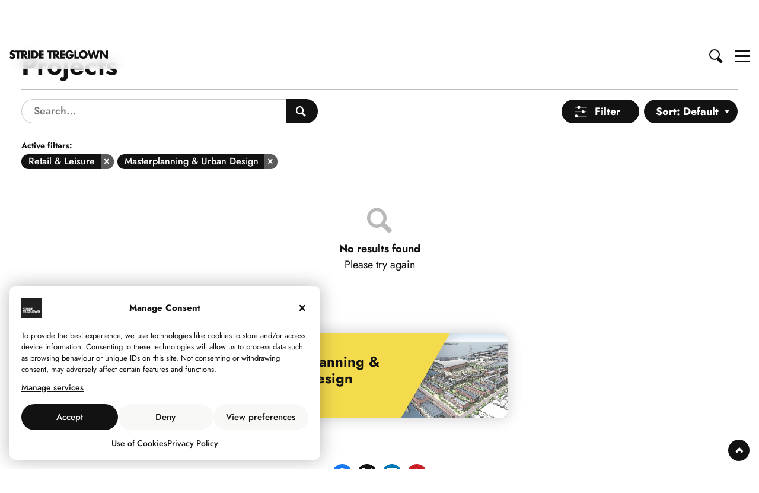

--- FILE ---
content_type: text/html; charset=UTF-8
request_url: https://stridetreglown.com/projects/?sectors=retail-and-leisure&services=masterplanning-and-urban-design
body_size: 15158
content:
<!DOCTYPE html>
<html class="no-js" lang="en-GB">
<head>
<meta name='robots' content='index, follow, max-image-preview:large, max-snippet:-1, max-video-preview:-1' />
<meta charset="utf-8" /><style id="stride-critical-css" type="text/css">html, body, div, span, applet, object, iframe, h1, h2, h3, h4, h5, h6, p, blockquote, pre, a, abbr, acronym, address, big, cite, code, del, dfn, em, font, img, ins, kbd, q, s, samp, small, strike, strong, sub, sup, tt, var, b, u, i, center, dl, dt, dd, ol, ul, li, fieldset, form, label, legend, table, caption, tbody, tfoot, thead, tr, th, td{margin:0;padding:0;border:0;outline:0;font-size:100%;vertical-align:baseline;background:transparent}html{font-size:100%;padding-right:0px !important;overflow-y:auto;overflow-x:hidden}#main{min-height:calc(100vh - 480px)}#header{z-index:10;min-height:50px}#header-wrap{position:absolute;top:0;left:0;width:100%;-webkit-backface-visibility:hidden;z-index:12;opacity:1;border-bottom:1px solid #e9e9e9;overflow:hidden;transition:all .3s ease 0s, border 0s ease .3s}#header-inner-wrap{display:flex;justify-content:space-between;align-items:center;width:100%;max-width:1920px;margin:0 auto;padding:14px 16px;box-sizing:border-box;transition:all .3s ease 0s, border 0s ease .3s}#header.transparent #header-wrap{border-bottom:none}.logo{position:relative;transition:all .3s ease;-webkit-backface-visibility:hidden;height:16px}.logo a{display:block;font-weight:700;text-transform:uppercase;white-space:nowrap;color:#121212}#stride-logo{display:block;width:158px;height:16px;-webkit-transition:all .3s ease;-moz-transition:all .3s ease;-o-transition:all .3s ease;-ms-transition:all .3s ease;-webkit-backface-visibility:hidden;fill:#121212}.light-header #stride-logo{fill:#fff}#header.header-menu-open #stride-logo, #header.header-menu-open.top-animate #stride-logo, #header.header-menu-open #stride-logo{fill:#121212}#header-controls-right{position:relative;display:flex;transition:.25s ease;-webkit-transition:.25s ease;-moz-transition:.25s ease;-o-transition:.25s ease;-webkit-backface-visibility:hidden;transform:scale(0.9)}#menu-open-close{width:24px;height:22px;position:relative;-webkit-transform:rotate(0deg);-moz-transform:rotate(0deg);-o-transform:rotate(0deg);transform:rotate(0deg);-webkit-transition:.5s ease;-moz-transition:.5s ease;-o-transition:.5s ease;transition:.5s ease;cursor:pointer}#menu-open-close .menu-slice{display:block;position:absolute;height:3px;width:100%;background:#121212;opacity:1;left:0;-webkit-transform:rotate(0deg);-moz-transform:rotate(0deg);-o-transform:rotate(0deg);transform:rotate(0deg);-webkit-transition:.5s ease;-moz-transition:.5s ease;-o-transition:.5s ease;transition:.5s ease}#menu-open-close .menu-slice:nth-child(1){top:1px}#menu-open-close .menu-slice:nth-child(2), #menu-open-close .menu-slice:nth-child(3){top:10px}#menu-open-close .menu-slice:nth-child(4){top:19px}#search-open-close{position:relative;height:22px;width:24px;margin-right:20px;cursor:pointer}.search-glass, .search-handle{-webkit-transition:.5s ease;-moz-transition:.5s ease;-o-transition:.5s ease;transition:.5s ease;margin:0}.search-glass{position:absolute;top:0;left:0;display:block;width:14px;height:14px;border-radius:14px;border:2px solid #121212}.search-handle{position:absolute;top:16px;left:12px;display:block;width:11px;height:5px;transform:rotate(45deg);background:#121212;border-radius:5px}.overlay-menu, .search-box-wrapper{visibility:hidden}#header.light-header #menu-open-close .menu-slice{background:#fff}#header.light-header .search-glass{border-color:#fff}#header.light-header .search-handle{background:#fff}#header.header-menu-open .search-glass, #header.header-menu-open.light-header.top-animate .search-glass{border-color:#121212}#header.light-header.header-search-open #menu-open-close .menu-slice, #header.header-menu-open #menu-open-close .menu-slice, #header.header-menu-open.light-header.top-animate #menu-open-close .menu-slice, #header.header-menu-open .search-handle, #header.header-menu-open.light-header.top-animate .search-handle{background:#121212}.post-type-archive #main{min-height:calc(100vh - 429px)}#main, #footer, .stride-animate{position:relative;visibility:hidden}.logo-strapline{opacity:0}@media only screen and (min-width:768px){#header.light-header.top-animate .search-glass{border-color:#121212}#header.light-header.top-animate .search-handle, #header.light-header.top-animate #menu-open-close .menu-slice{background:#121212}#main{min-height:calc(100vh - 470px)}#header-wrap{position:fixed}.logo{height:20px}#stride-logo{width:184px;height:20px}#header-controls-right{transform:scale(1)}}@media only screen and (min-width:1240px){#stride-logo{width:204px}}</style><!--[if IE]><meta http-equiv="X-UA-Compatible" content="IE=edge" /><![endif]--><meta name="viewport" content="width=device-width, initial-scale=1" /><meta name="mobile-web-app-capable" content="yes"><meta name="theme-color" content="#121212"/>
	<!-- This site is optimized with the Yoast SEO plugin v26.8 - https://yoast.com/product/yoast-seo-wordpress/ -->
	<title>Projects &#8211; Stride Treglown</title>
	<link rel="canonical" href="https://stridetreglown.com/sectors/commercial/retail-and-leisure/" />
	<meta property="og:locale" content="en_GB" />
	<meta property="og:type" content="website" />
	<meta property="og:url" content="https://stridetreglown.com/sectors/commercial/retail-and-leisure/" />
	<meta property="og:site_name" content="Stride Treglown" />
	<meta name="twitter:card" content="summary_large_image" />
	<meta name="twitter:site" content="@StrideTreglown" />
	<!-- / Yoast SEO plugin. -->


<meta property="og:title" content="Retail Architecture - Stride Treglown Architects - Retail Park Experts" class="yoast-seo-meta-tag"><meta name="description" content="Retail architecture is a highly specialised sector, depending on detailed knowledge of the needs of shoppers, retail tenants, landlords and developers. If you are a retail operator We will help you rejuvenate portfolio and importantly, keep pace with consumer behaviour under the digital revolution."><meta property="og:description" content="Retail architecture is a highly specialised sector, depending on detailed knowledge of the needs of shoppers, retail tenants, landlords and developers. If you are a retail operator We will help you rejuvenate portfolio and importantly, keep pace with consumer behaviour under the digital revolution."><meta name="twitter:description" content="Retail architecture is a highly specialised sector, depending on detailed knowledge of the needs of shoppers, retail tenants, landlords and developers. If you are a retail operator We will help you rejuvenate portfolio and importantly, keep pace with consumer behaviour under the digital revolution."><meta property="og:image" content="https://media.stridetreglown.com/wp-content/uploads/2023/09/11105806/Ffos-Caerffili-Market-002.jpg" /><meta property="og:image:width" content="1920"><meta property="og:image:height" content="1242"><meta name="twitter:image" content="https://media.stridetreglown.com/wp-content/uploads/2023/09/11105806/Ffos-Caerffili-Market-002.jpg"><link href="https://stridetreglown.com/wp-content/themes/stridetreglown/assets/fonts/jost/fonts/Jost-Regular.ttf" rel="preload" as="font" type="font/ttf" crossorigin><link href="https://stridetreglown.com/wp-content/themes/stridetreglown/assets/fonts/jost/fonts/Jost-Medium.ttf" rel="preload" as="font" type="font/ttf" crossorigin><link href="https://stridetreglown.com/wp-content/themes/stridetreglown/assets/fonts/jost/fonts/Jost-Bold.ttf" rel="preload" as="font" type="font/ttf" crossorigin><style id="stride-font">@font-face {font-family: "jost";font-style: normal;font-weight: 400;src: url(https://stridetreglown.com/wp-content/themes/stridetreglown/assets/fonts/jost/fonts/Jost-Regular.ttf) format("truetype");-webkit-font-smoothing: antialiased;-moz-osx-font-smoothing: grayscale;}@font-face {font-family: "jost";font-style: italic;font-weight: 400;src: url(https://stridetreglown.com/wp-content/themes/stridetreglown/assets/fonts/jost/fonts/Jost-Italic.ttf) format("truetype");-webkit-font-smoothing: antialiased;-moz-osx-font-smoothing: grayscale;}@font-face {font-family: "jost";font-style: normal;font-weight: 500;src: url(https://stridetreglown.com/wp-content/themes/stridetreglown/assets/fonts/jost/fonts/Jost-Medium.ttf) format("truetype");-webkit-font-smoothing: antialiased;-moz-osx-font-smoothing: grayscale;}@font-face {font-family: "jost";font-style: italic;font-weight: 500;src: url(https://stridetreglown.com/wp-content/themes/stridetreglown/assets/fonts/jost/fonts/Jost-MediumItalic.ttf) format("truetype");-webkit-font-smoothing: antialiased;-moz-osx-font-smoothing: grayscale;}@font-face {font-family: "jost";font-style: normal;font-weight: 700;src: url(https://stridetreglown.com/wp-content/themes/stridetreglown/assets/fonts/jost/fonts/Jost-Bold.ttf) format("truetype");-webkit-font-smoothing: antialiased;-moz-osx-font-smoothing: grayscale;}@font-face {font-family: "jost";font-style: italic;font-weight: 700;src: url(https://stridetreglown.com/wp-content/themes/stridetreglown/assets/fonts/jost/fonts/Jost-BoldItalic.ttf) format("truetype");-webkit-font-smoothing: antialiased;-moz-osx-font-smoothing: grayscale;}</style><style id='wp-img-auto-sizes-contain-inline-css' type='text/css'>
img:is([sizes=auto i],[sizes^="auto," i]){contain-intrinsic-size:3000px 1500px}
/*# sourceURL=wp-img-auto-sizes-contain-inline-css */
</style>
<link rel='stylesheet' id='stride-style-css' href='https://stridetreglown.com/wp-content/themes/stridetreglown/style.css?ver=6.8.156' type='text/css' media='all' />
<link rel='stylesheet' id='stride-icons-css' href='https://stridetreglown.com/wp-content/themes/stridetreglown/assets/fonts/icomoon/style.css?ver=6.8.156' type='text/css' media='all' />
<link rel='stylesheet' id='stride-layout-css' href='https://stridetreglown.com/wp-content/themes/stridetreglown/assets/css/layout/layout.css?ver=6.8.156' type='text/css' media='all' />
<style id='stride-layout-inline-css' type='text/css'>
::selection, ::-moz-selection {background: #e1ca47; color: #fff; }.search-box-inner{ background-color: #f8f8f7 ; }#post-not-found .icon-search::before { color: #f4db4d; }
/*# sourceURL=stride-layout-inline-css */
</style>
<script type="text/javascript" src="https://code.jquery.com/jquery-3.5.1.min.js?ver=3.5.1" id="jquery-core-js"></script>
<script type="text/javascript" src="https://code.jquery.com/jquery-migrate-3.3.1.min.js?ver=3.3.1" id="jquery-migrate-js"></script>
			<style>.cmplz-hidden {
					display: none !important;
				}</style><link rel="icon" href="https://media.stridetreglown.com/wp-content/uploads/2019/08/29100515/cropped-stride-favicon-2019-32x32.png" sizes="32x32" />
<link rel="icon" href="https://media.stridetreglown.com/wp-content/uploads/2019/08/29100515/cropped-stride-favicon-2019-192x192.png" sizes="192x192" />
<link rel="apple-touch-icon" href="https://media.stridetreglown.com/wp-content/uploads/2019/08/29100515/cropped-stride-favicon-2019-180x180.png" />
<meta name="msapplication-TileImage" content="https://media.stridetreglown.com/wp-content/uploads/2019/08/29100515/cropped-stride-favicon-2019-270x270.png" />
<style id='global-styles-inline-css' type='text/css'>
:root{--wp--preset--aspect-ratio--square: 1;--wp--preset--aspect-ratio--4-3: 4/3;--wp--preset--aspect-ratio--3-4: 3/4;--wp--preset--aspect-ratio--3-2: 3/2;--wp--preset--aspect-ratio--2-3: 2/3;--wp--preset--aspect-ratio--16-9: 16/9;--wp--preset--aspect-ratio--9-16: 9/16;--wp--preset--color--black: #000000;--wp--preset--color--cyan-bluish-gray: #abb8c3;--wp--preset--color--white: #ffffff;--wp--preset--color--pale-pink: #f78da7;--wp--preset--color--vivid-red: #cf2e2e;--wp--preset--color--luminous-vivid-orange: #ff6900;--wp--preset--color--luminous-vivid-amber: #fcb900;--wp--preset--color--light-green-cyan: #7bdcb5;--wp--preset--color--vivid-green-cyan: #00d084;--wp--preset--color--pale-cyan-blue: #8ed1fc;--wp--preset--color--vivid-cyan-blue: #0693e3;--wp--preset--color--vivid-purple: #9b51e0;--wp--preset--gradient--vivid-cyan-blue-to-vivid-purple: linear-gradient(135deg,rgb(6,147,227) 0%,rgb(155,81,224) 100%);--wp--preset--gradient--light-green-cyan-to-vivid-green-cyan: linear-gradient(135deg,rgb(122,220,180) 0%,rgb(0,208,130) 100%);--wp--preset--gradient--luminous-vivid-amber-to-luminous-vivid-orange: linear-gradient(135deg,rgb(252,185,0) 0%,rgb(255,105,0) 100%);--wp--preset--gradient--luminous-vivid-orange-to-vivid-red: linear-gradient(135deg,rgb(255,105,0) 0%,rgb(207,46,46) 100%);--wp--preset--gradient--very-light-gray-to-cyan-bluish-gray: linear-gradient(135deg,rgb(238,238,238) 0%,rgb(169,184,195) 100%);--wp--preset--gradient--cool-to-warm-spectrum: linear-gradient(135deg,rgb(74,234,220) 0%,rgb(151,120,209) 20%,rgb(207,42,186) 40%,rgb(238,44,130) 60%,rgb(251,105,98) 80%,rgb(254,248,76) 100%);--wp--preset--gradient--blush-light-purple: linear-gradient(135deg,rgb(255,206,236) 0%,rgb(152,150,240) 100%);--wp--preset--gradient--blush-bordeaux: linear-gradient(135deg,rgb(254,205,165) 0%,rgb(254,45,45) 50%,rgb(107,0,62) 100%);--wp--preset--gradient--luminous-dusk: linear-gradient(135deg,rgb(255,203,112) 0%,rgb(199,81,192) 50%,rgb(65,88,208) 100%);--wp--preset--gradient--pale-ocean: linear-gradient(135deg,rgb(255,245,203) 0%,rgb(182,227,212) 50%,rgb(51,167,181) 100%);--wp--preset--gradient--electric-grass: linear-gradient(135deg,rgb(202,248,128) 0%,rgb(113,206,126) 100%);--wp--preset--gradient--midnight: linear-gradient(135deg,rgb(2,3,129) 0%,rgb(40,116,252) 100%);--wp--preset--font-size--small: 13px;--wp--preset--font-size--medium: 20px;--wp--preset--font-size--large: 36px;--wp--preset--font-size--x-large: 42px;--wp--preset--spacing--20: 0.44rem;--wp--preset--spacing--30: 0.67rem;--wp--preset--spacing--40: 1rem;--wp--preset--spacing--50: 1.5rem;--wp--preset--spacing--60: 2.25rem;--wp--preset--spacing--70: 3.38rem;--wp--preset--spacing--80: 5.06rem;--wp--preset--shadow--natural: 6px 6px 9px rgba(0, 0, 0, 0.2);--wp--preset--shadow--deep: 12px 12px 50px rgba(0, 0, 0, 0.4);--wp--preset--shadow--sharp: 6px 6px 0px rgba(0, 0, 0, 0.2);--wp--preset--shadow--outlined: 6px 6px 0px -3px rgb(255, 255, 255), 6px 6px rgb(0, 0, 0);--wp--preset--shadow--crisp: 6px 6px 0px rgb(0, 0, 0);}:where(.is-layout-flex){gap: 0.5em;}:where(.is-layout-grid){gap: 0.5em;}body .is-layout-flex{display: flex;}.is-layout-flex{flex-wrap: wrap;align-items: center;}.is-layout-flex > :is(*, div){margin: 0;}body .is-layout-grid{display: grid;}.is-layout-grid > :is(*, div){margin: 0;}:where(.wp-block-columns.is-layout-flex){gap: 2em;}:where(.wp-block-columns.is-layout-grid){gap: 2em;}:where(.wp-block-post-template.is-layout-flex){gap: 1.25em;}:where(.wp-block-post-template.is-layout-grid){gap: 1.25em;}.has-black-color{color: var(--wp--preset--color--black) !important;}.has-cyan-bluish-gray-color{color: var(--wp--preset--color--cyan-bluish-gray) !important;}.has-white-color{color: var(--wp--preset--color--white) !important;}.has-pale-pink-color{color: var(--wp--preset--color--pale-pink) !important;}.has-vivid-red-color{color: var(--wp--preset--color--vivid-red) !important;}.has-luminous-vivid-orange-color{color: var(--wp--preset--color--luminous-vivid-orange) !important;}.has-luminous-vivid-amber-color{color: var(--wp--preset--color--luminous-vivid-amber) !important;}.has-light-green-cyan-color{color: var(--wp--preset--color--light-green-cyan) !important;}.has-vivid-green-cyan-color{color: var(--wp--preset--color--vivid-green-cyan) !important;}.has-pale-cyan-blue-color{color: var(--wp--preset--color--pale-cyan-blue) !important;}.has-vivid-cyan-blue-color{color: var(--wp--preset--color--vivid-cyan-blue) !important;}.has-vivid-purple-color{color: var(--wp--preset--color--vivid-purple) !important;}.has-black-background-color{background-color: var(--wp--preset--color--black) !important;}.has-cyan-bluish-gray-background-color{background-color: var(--wp--preset--color--cyan-bluish-gray) !important;}.has-white-background-color{background-color: var(--wp--preset--color--white) !important;}.has-pale-pink-background-color{background-color: var(--wp--preset--color--pale-pink) !important;}.has-vivid-red-background-color{background-color: var(--wp--preset--color--vivid-red) !important;}.has-luminous-vivid-orange-background-color{background-color: var(--wp--preset--color--luminous-vivid-orange) !important;}.has-luminous-vivid-amber-background-color{background-color: var(--wp--preset--color--luminous-vivid-amber) !important;}.has-light-green-cyan-background-color{background-color: var(--wp--preset--color--light-green-cyan) !important;}.has-vivid-green-cyan-background-color{background-color: var(--wp--preset--color--vivid-green-cyan) !important;}.has-pale-cyan-blue-background-color{background-color: var(--wp--preset--color--pale-cyan-blue) !important;}.has-vivid-cyan-blue-background-color{background-color: var(--wp--preset--color--vivid-cyan-blue) !important;}.has-vivid-purple-background-color{background-color: var(--wp--preset--color--vivid-purple) !important;}.has-black-border-color{border-color: var(--wp--preset--color--black) !important;}.has-cyan-bluish-gray-border-color{border-color: var(--wp--preset--color--cyan-bluish-gray) !important;}.has-white-border-color{border-color: var(--wp--preset--color--white) !important;}.has-pale-pink-border-color{border-color: var(--wp--preset--color--pale-pink) !important;}.has-vivid-red-border-color{border-color: var(--wp--preset--color--vivid-red) !important;}.has-luminous-vivid-orange-border-color{border-color: var(--wp--preset--color--luminous-vivid-orange) !important;}.has-luminous-vivid-amber-border-color{border-color: var(--wp--preset--color--luminous-vivid-amber) !important;}.has-light-green-cyan-border-color{border-color: var(--wp--preset--color--light-green-cyan) !important;}.has-vivid-green-cyan-border-color{border-color: var(--wp--preset--color--vivid-green-cyan) !important;}.has-pale-cyan-blue-border-color{border-color: var(--wp--preset--color--pale-cyan-blue) !important;}.has-vivid-cyan-blue-border-color{border-color: var(--wp--preset--color--vivid-cyan-blue) !important;}.has-vivid-purple-border-color{border-color: var(--wp--preset--color--vivid-purple) !important;}.has-vivid-cyan-blue-to-vivid-purple-gradient-background{background: var(--wp--preset--gradient--vivid-cyan-blue-to-vivid-purple) !important;}.has-light-green-cyan-to-vivid-green-cyan-gradient-background{background: var(--wp--preset--gradient--light-green-cyan-to-vivid-green-cyan) !important;}.has-luminous-vivid-amber-to-luminous-vivid-orange-gradient-background{background: var(--wp--preset--gradient--luminous-vivid-amber-to-luminous-vivid-orange) !important;}.has-luminous-vivid-orange-to-vivid-red-gradient-background{background: var(--wp--preset--gradient--luminous-vivid-orange-to-vivid-red) !important;}.has-very-light-gray-to-cyan-bluish-gray-gradient-background{background: var(--wp--preset--gradient--very-light-gray-to-cyan-bluish-gray) !important;}.has-cool-to-warm-spectrum-gradient-background{background: var(--wp--preset--gradient--cool-to-warm-spectrum) !important;}.has-blush-light-purple-gradient-background{background: var(--wp--preset--gradient--blush-light-purple) !important;}.has-blush-bordeaux-gradient-background{background: var(--wp--preset--gradient--blush-bordeaux) !important;}.has-luminous-dusk-gradient-background{background: var(--wp--preset--gradient--luminous-dusk) !important;}.has-pale-ocean-gradient-background{background: var(--wp--preset--gradient--pale-ocean) !important;}.has-electric-grass-gradient-background{background: var(--wp--preset--gradient--electric-grass) !important;}.has-midnight-gradient-background{background: var(--wp--preset--gradient--midnight) !important;}.has-small-font-size{font-size: var(--wp--preset--font-size--small) !important;}.has-medium-font-size{font-size: var(--wp--preset--font-size--medium) !important;}.has-large-font-size{font-size: var(--wp--preset--font-size--large) !important;}.has-x-large-font-size{font-size: var(--wp--preset--font-size--x-large) !important;}
/*# sourceURL=global-styles-inline-css */
</style>
<link rel='stylesheet' id='stride-archive-heading-css' href='https://stridetreglown.com/wp-content/themes/stridetreglown/assets/blocks/hero-and-headings/css/archive-heading.css?ver=6.8.156' type='text/css' media='all' />
<link rel='stylesheet' id='stride-video-css' href='https://stridetreglown.com/wp-content/themes/stridetreglown/assets/blocks/video/css/video.css?ver=6.8.156' type='text/css' media='all' />
<link rel='stylesheet' id='stride-bg-video-css' href='https://stridetreglown.com/wp-content/themes/stridetreglown/assets/blocks/video/css/bg-video.css?ver=6.8.156' type='text/css' media='all' />
<link rel='stylesheet' id='stride-grid-css' href='https://stridetreglown.com/wp-content/themes/stridetreglown/assets/blocks/grid/css/grid.css?ver=6.8.156' type='text/css' media='all' />
<link rel='stylesheet' id='stride-archive-formats-css' href='https://stridetreglown.com/wp-content/themes/stridetreglown/assets/blocks/archive-formats/css/archive-formats.css?ver=6.8.156' type='text/css' media='all' />
<style id='stride-archive-formats-inline-css' type='text/css'>
.archive-quote .archive-quote-heading, .no-html-scroll .archive-quote .stride-grid-link:hover .archive-quote-heading { background: #f4db4d; }.stride-grid-item.archive-quote .archive-quote-author-wrap::before, .no-html-scroll .stride-grid-item.archive-quote .stride-grid-link:hover .archive-quote-author-wrap::before { border-top: 14px solid #f4db4d; }
/*# sourceURL=stride-archive-formats-inline-css */
</style>
<link rel='stylesheet' id='stride-ellipsis-css' href='https://stridetreglown.com/wp-content/themes/stridetreglown/assets/blocks/misc/css/ellipsis.css?ver=6.8.156' type='text/css' media='all' />
<link rel='stylesheet' id='stride-image-transform-css' href='https://stridetreglown.com/wp-content/themes/stridetreglown/assets/blocks/misc/css/image-transform.css?ver=6.8.156' type='text/css' media='all' />
<link rel='stylesheet' id='stride-grid-loader-css' href='https://stridetreglown.com/wp-content/themes/stridetreglown/assets/blocks/misc/css/grid-loader.css?ver=6.8.156' type='text/css' media='all' />
<link rel='stylesheet' id='stride-archive-filters-css' href='https://stridetreglown.com/wp-content/themes/stridetreglown/assets/blocks/misc/css/archive-filters.css?ver=6.8.156' type='text/css' media='all' />
<link rel='stylesheet' id='stride-button-css' href='https://stridetreglown.com/wp-content/themes/stridetreglown/assets/blocks/button/css/button.css?ver=6.8.156' type='text/css' media='all' />
<link rel='stylesheet' id='stride-archive-project-single-css' href='https://stridetreglown.com/wp-content/themes/stridetreglown/assets/blocks/archive-formats/css/archive-project-single.css?ver=6.8.156' type='text/css' media='all' />
<link rel='stylesheet' id='stride-grid-filtering-css' href='https://stridetreglown.com/wp-content/themes/stridetreglown/assets/blocks/grid/css/grid-filtering.css?ver=6.8.156' type='text/css' media='all' />
<style id='stride-grid-filtering-inline-css' type='text/css'>
.no-results::before { color: ; } 
/*# sourceURL=stride-grid-filtering-inline-css */
</style>
<link rel='stylesheet' id='stride-popup-sticky-css' href='https://stridetreglown.com/wp-content/themes/stridetreglown/assets/blocks/popup/css/popup-sticky.css?ver=6.8.156' type='text/css' media='all' />
<style id='stride-popup-sticky-inline-css' type='text/css'>
.popup-sticky, .popsticky-content, .popsticky-thumb::before { background: #f4db4d; }
/*# sourceURL=stride-popup-sticky-inline-css */
</style>
<link rel='stylesheet' id='stride-dummy-pulsate-css' href='https://stridetreglown.com/wp-content/themes/stridetreglown/assets/blocks/misc/css/dummy-pulsate.css?ver=6.8.156' type='text/css' media='all' />
<link rel='stylesheet' id='stride-share-buttons-css' href='https://stridetreglown.com/wp-content/themes/stridetreglown/assets/blocks/misc/css/share-buttons.css?ver=6.8.156' type='text/css' media='all' />
<link rel='stylesheet' id='stride-reveal-css' href='https://stridetreglown.com/wp-content/themes/stridetreglown/assets/css/critical/reveal.css?ver=6.8.156' type='text/css' media='all' />
<link rel='stylesheet' id='stride-cmplz-banner-css' href='https://stridetreglown.com/wp-content/themes/stridetreglown/assets/plugins/complianz/css/cmplz-banner.css?ver=6.8.156' type='text/css' media='all' />
<style id='stride-cmplz-banner-inline-css' type='text/css'>
.cmplz-cookiebanner .cmplz-categories .cmplz-category, .cmplz-cookiebanner .cmplz-buttons .cmplz-btn.cmplz-deny, .cmplz-cookiebanner .cmplz-buttons .cmplz-btn.cmplz-view-preferences, .cmplz-cookiebanner .cmplz-buttons .cmplz-btn.cmplz-save-preferences, .cmplz-cookiebanner .cmplz-buttons .cmplz-btn.cmplz-manage-options { background-color: #f8f8f7; }
/*# sourceURL=stride-cmplz-banner-inline-css */
</style>
</head>
<body data-cmplz=2 class="archive post-type-archive post-type-archive-portfolio wp-theme-stridetreglown" >
<header id="header">
	<div id="header-wrap">
        <div id="header-inner-wrap">
			<div class="logo">
		<a href="https://stridetreglown.com"><div class="logo-wrap"><svg version="1.1" id="stride-logo" xmlns="https://www.w3.org/2000/svg" xmlns:xlink="https://www.w3.org/1999/xlink" x="0px" y="0px"
	 viewBox="0 0 246.4 21.2" xml:space="preserve">
<title>Stride Treglown</title>
<g>
	<path class="logo-letter-s" d="M11.9,5.7C11,4.9,9.8,4.4,8.5,4.4c-1,0-2.3,0.6-2.3,1.7S7.6,7.7,8.5,8l1.3,0.4c2.8,0.8,4.9,2.2,4.9,5.4
		c0.1,2-0.6,4-2.1,5.4C11,20.5,9,21.1,7,21.1c-2.5,0-5-0.8-7-2.3l2.2-4.2c1.2,1.2,2.9,2,4.6,2.1c1.2,0,2.5-0.6,2.5-2s-2-2-3.1-2.3
		C3,11.5,0.8,10.6,0.8,6.8c0-4,2.9-6.7,6.9-6.7c2.2,0,4.3,0.6,6.2,1.6L11.9,5.7z"/>
	<path class="logo-letter-t" d="M24.4,20.5h-5.2V5h-4.3V0.6h13.7V5h-4.3v15.5H24.4z"/>
	<path class="logo-letter" d="M46.4,20.5H40l-4.9-7.6H35v7.6h-5.2V0.6h7.7c3.9,0,6.9,1.9,6.9,6.1c0,2.7-1.5,5.1-4.3,5.6L46.4,20.5z
		 M35.1,9.5h0.5c1.7,0,3.6-0.3,3.6-2.5s-1.9-2.5-3.6-2.5h-0.5V9.5z"/>
	<path class="logo-letter" d="M52.3,20.5h-5.1V0.6h5.2v19.9H52.3z"/>
	<path class="logo-letter" d="M55.1,0.6h7.3c5.5-0.1,10,4.4,10.1,9.9c0,0,0,0,0,0l0,0c-0.1,5.5-4.6,10-10.1,9.9c0,0,0,0,0,0h-7.3V0.6z
		 M60.2,16.1h1.2c3.1,0,5.7-1.7,5.7-5.6c0-3.6-2.3-5.6-5.7-5.6h-1.2C60.2,4.9,60.2,16.1,60.2,16.1z"/>
	<path class="logo-letter" d="M79.4,5v3.3h5.8v4.4h-5.8v3.4h6.1v4.4H74.2V0.6h11.3V5H79.4z"/>
	<path class="logo-letter" d="M104.3,20.5h-5.1V5h-4.3V0.6h13.7V5h-4.3C104.3,5,104.3,20.5,104.3,20.5z"/>
	<path class="logo-letter" d="M126.4,20.5H120l-4.9-7.6H115v7.6h-5.2V0.6h7.7c3.9,0,6.9,1.9,6.9,6.1c0,2.7-1.5,5.1-4.3,5.6L126.4,20.5z
		 M115,9.5h0.5c1.7,0,3.6-0.3,3.6-2.5s-1.9-2.5-3.6-2.5H115V9.5z"/>
	<path class="logo-letter" d="M132.3,5v3.3h5.8v4.4h-5.8v3.4h6.1v4.4h-11.3V0.6h11.3V5H132.3L132.3,5z"/>
	<path class="logo-letter" d="M160.7,9.4c-0.1,2.9-0.3,5.4-2,7.9c-1.9,2.6-5,4-8.2,3.9c-6.2,0-10.6-4.2-10.6-10.5c0-6.5,4.4-10.7,10.8-10.7
		c3.9-0.2,7.5,2,9,5.6l-4.9,2.1c-0.6-1.9-2.3-3.2-4.3-3.2c-3.4,0-5.2,3.2-5.2,6.3s1.8,6.2,5.2,6.2c2.2,0,4-1.2,4.2-3.5h-4.2V9.4
		H160.7z"/>
	<path class="logo-letter" d="M167.6,16.1h6.2v4.4h-11.4V0.6h5.2L167.6,16.1L167.6,16.1z"/>
	<path class="logo-letter" d="M195.8,10.2c0,6.1-4.9,11-11,11s-11-4.9-11-11c0-6,5.3-10.2,11-10.2S195.8,4.2,195.8,10.2z M179.2,10.2
		c-0.2,3.1,2.2,5.7,5.3,5.9c3.1,0.2,5.7-2.2,5.9-5.3c0-0.2,0-0.4,0-0.7c-0.3-3.1-3-5.4-6.1-5.1C181.6,5.3,179.4,7.5,179.2,10.2z"/>
	<path class="logo-letter" d="M204.3,13.5L204.3,13.5l4.2-12.8h4.1l3.9,12.8h0.1l3.7-12.8h5.4l-6.4,19.9H214l-3.5-11.5h-0.1l-3.9,11.5h-5.2
		l-5.9-19.9h5.4L204.3,13.5z"/>
	<path class="logo-letter" d="M226.4,0.6h5.2l9.5,12.2h0.1V0.6h5.2v19.9h-5.2l-9.5-12.2h-0.1v12.2h-5.2V0.6z"/>
</g>
</svg></div></a>	</div>
		<div id="header-controls-right">
		<div id="search-open-close"> <span class="search-glass"></span> <span class="search-handle"></span> </div>
		<div id="menu-open-close"> <span class="menu-slice"></span> <span class="menu-slice"></span> <span class="menu-slice"></span> <span class="menu-slice"></span> </div>
	</div>
    </div>
	</div>
	<nav class="overlay-menu">
		<div class="overlay-menu-wrap">
			<div class="overlay-menu-inner-wrap">
			<div class="menu-wrap"><ul id="main-menu" class="stride-menu"><li id="menu-item-3843" class="menu-item menu-item-type-post_type menu-item-object-page menu-item-3843"><a href="https://stridetreglown.com/about/">About</a></li>
<li id="menu-item-120" class="menu-item menu-item-type-post_type menu-item-object-page menu-item-has-children menu-item-120"><a href="https://stridetreglown.com/services/">Services</a>
<i class="sub-menu-controller menu-icon icon-circle-down"></i><ul class="sub-menu">
	<li id="menu-item-6314" class="menu-item menu-item-type-taxonomy menu-item-object-services menu-item-6314"><a href="https://stridetreglown.com/services/architecture/">Architecture</a></li>
	<li id="menu-item-6323" class="menu-item menu-item-type-taxonomy menu-item-object-services menu-item-6323"><a href="https://stridetreglown.com/services/bim-digital-design/">BIM &amp; Digital Design</a></li>
	<li id="menu-item-24475" class="menu-item menu-item-type-taxonomy menu-item-object-services menu-item-24475"><a href="https://stridetreglown.com/services/design-for-manufacture/">Design for Manufacture</a></li>
	<li id="menu-item-6324" class="menu-item menu-item-type-taxonomy menu-item-object-services menu-item-6324"><a href="https://stridetreglown.com/services/graphic-design/">Graphic Design</a></li>
	<li id="menu-item-36617" class="menu-item menu-item-type-post_type menu-item-object-page menu-item-36617"><a href="https://stridetreglown.com/services/historic-buildings-conservation/">Historic Buildings &amp; Conservation</a></li>
	<li id="menu-item-6319" class="menu-item menu-item-type-taxonomy menu-item-object-services menu-item-6319"><a href="https://stridetreglown.com/services/interior-design/">Interior Design</a></li>
	<li id="menu-item-6316" class="menu-item menu-item-type-taxonomy menu-item-object-services menu-item-6316"><a href="https://stridetreglown.com/services/landscape-architecture/">Landscape Architecture</a></li>
	<li id="menu-item-6325" class="menu-item menu-item-type-taxonomy menu-item-object-services menu-item-6325"><a href="https://stridetreglown.com/services/masterplanning-and-urban-design/">Masterplanning &amp; Urban Design</a></li>
	<li id="menu-item-6317" class="menu-item menu-item-type-taxonomy menu-item-object-services menu-item-6317"><a href="https://stridetreglown.com/services/principal-designer/">Principal Designer</a></li>
	<li id="menu-item-25482" class="menu-item menu-item-type-taxonomy menu-item-object-services menu-item-25482"><a href="https://stridetreglown.com/services/riba-client-adviser/">RIBA Client Adviser</a></li>
	<li id="menu-item-6315" class="menu-item menu-item-type-taxonomy menu-item-object-services menu-item-6315"><a href="https://stridetreglown.com/services/sustainability/">Sustainability</a></li>
	<li id="menu-item-6320" class="menu-item menu-item-type-taxonomy menu-item-object-services menu-item-6320"><a href="https://stridetreglown.com/services/town-planning/">Town Planning</a></li>
</ul>
</li>
<li id="menu-item-123" class="menu-item menu-item-type-post_type menu-item-object-page current-menu-ancestor current-menu-parent current_page_parent current_page_ancestor menu-item-has-children menu-item-123"><a href="https://stridetreglown.com/sectors/">Sectors</a>
<i class="sub-menu-controller menu-icon icon-circle-down"></i><ul class="sub-menu">
	<li id="menu-item-27496" class="menu-item menu-item-type-taxonomy menu-item-object-sectors menu-item-27496"><a href="https://stridetreglown.com/sectors/civic/">Civic</a></li>
	<li id="menu-item-27499" class="menu-item menu-item-type-taxonomy menu-item-object-sectors menu-item-27499"><a href="https://stridetreglown.com/sectors/healthcare/">Healthcare</a></li>
	<li id="menu-item-36720" class="menu-item menu-item-type-taxonomy menu-item-object-sectors menu-item-36720"><a href="https://stridetreglown.com/sectors/commercial/hotels/">Hotels</a></li>
	<li id="menu-item-27500" class="menu-item menu-item-type-taxonomy menu-item-object-sectors menu-item-27500"><a href="https://stridetreglown.com/sectors/infrastructure/">Infrastructure</a></li>
	<li id="menu-item-36721" class="menu-item menu-item-type-taxonomy menu-item-object-sectors menu-item-36721"><a href="https://stridetreglown.com/sectors/commercial/office-and-workplace/">Office &amp; Workplace</a></li>
	<li id="menu-item-36725" class="menu-item menu-item-type-taxonomy menu-item-object-sectors menu-item-36725"><a href="https://stridetreglown.com/sectors/living/residential/">Residential</a></li>
	<li id="menu-item-36722" class="menu-item menu-item-type-taxonomy menu-item-object-sectors current-menu-item menu-item-36722"><a href="https://stridetreglown.com/sectors/commercial/retail-and-leisure/" aria-current="page">Retail &amp; Leisure</a></li>
	<li id="menu-item-36723" class="menu-item menu-item-type-taxonomy menu-item-object-sectors menu-item-36723"><a href="https://stridetreglown.com/sectors/education/schools-colleges/">Schools &amp; Colleges</a></li>
	<li id="menu-item-36726" class="menu-item menu-item-type-taxonomy menu-item-object-sectors menu-item-36726"><a href="https://stridetreglown.com/sectors/living/later-living/">Later Living</a></li>
	<li id="menu-item-36727" class="menu-item menu-item-type-taxonomy menu-item-object-sectors menu-item-36727"><a href="https://stridetreglown.com/sectors/living/student-living/">Student Living</a></li>
	<li id="menu-item-28182" class="menu-item menu-item-type-taxonomy menu-item-object-sectors menu-item-28182"><a href="https://stridetreglown.com/sectors/technology-and-innovation/">Technology &amp; Innovation</a></li>
	<li id="menu-item-36724" class="menu-item menu-item-type-taxonomy menu-item-object-sectors menu-item-36724"><a href="https://stridetreglown.com/sectors/education/universities/">Universities</a></li>
</ul>
</li>
<li id="menu-item-3744" class="menu-item menu-item-type-post_type menu-item-object-page menu-item-3744"><a href="https://stridetreglown.com/people/">People</a></li>
<li id="menu-item-3134" class="menu-item menu-item-type-post_type menu-item-object-page menu-item-has-children menu-item-3134"><a href="https://stridetreglown.com/careers/">Careers</a>
<i class="sub-menu-controller menu-icon icon-circle-down"></i><ul class="sub-menu">
	<li id="menu-item-39951" class="menu-item menu-item-type-post_type menu-item-object-page menu-item-39951"><a href="https://stridetreglown.com/inclusion-diversity/">Inclusion &#038; Diversity</a></li>
</ul>
</li>
</ul></div>			<ul id="feature-menu" class="feature-menu-wrap"><li class="feature-menu-item"><a href="https://stridetreglown.com/inhabitant/" class="feature-menu-link"><img data-src="https://media.stridetreglown.com/wp-content/uploads/2025/10/14164159/Purdown-Inhabitant_LowRES_158-1-1184x790.jpg" class="feat-menu-lazy" alt="Inhabitant - Featured Menu Image" width="1184" height="790" data-srcset="https://media.stridetreglown.com/wp-content/uploads/2025/10/14164159/Purdown-Inhabitant_LowRES_158-1-1184x790.jpg 1184w, https://media.stridetreglown.com/wp-content/uploads/2025/10/14164159/Purdown-Inhabitant_LowRES_158-1-480x320.jpg 480w, https://media.stridetreglown.com/wp-content/uploads/2025/10/14164159/Purdown-Inhabitant_LowRES_158-1-710x474.jpg 710w" data-sizes="(max-width: 1184px) 30vw, 1184px" style="width: 100%;height: 100%;object-fit: cover;position: absolute;top: 0;left: 0;"><div class="feature-menu-item-wrap"><div class="heading">Inhabitant</div><div class="sub-heading">A collection of interviews with the people that use our projects every day.</div></div></a></li><li class="feature-menu-item"><a href="https://stridetreglown.com/initiatives/the-circular-kitchen/" class="feature-menu-link"><img data-src="https://media.stridetreglown.com/wp-content/uploads/2024/09/02141951/the-Circular-Kitchen_Guy-Traynor_250403_LowRes_-70-1185x790.jpg" class="feat-menu-lazy" alt="The Circular Kitchen - Featured Menu Image" width="1185" height="790" data-srcset="https://media.stridetreglown.com/wp-content/uploads/2024/09/02141951/the-Circular-Kitchen_Guy-Traynor_250403_LowRes_-70-1185x790.jpg 1185w, https://media.stridetreglown.com/wp-content/uploads/2024/09/02141951/the-Circular-Kitchen_Guy-Traynor_250403_LowRes_-70-480x320.jpg 480w, https://media.stridetreglown.com/wp-content/uploads/2024/09/02141951/the-Circular-Kitchen_Guy-Traynor_250403_LowRes_-70-710x473.jpg 710w" data-sizes="(max-width: 1185px) 30vw, 1185px" style="width: 100%;height: 100%;object-fit: cover;position: absolute;top: 0;left: 0;"><div class="feature-menu-item-wrap"><div class="heading">The Circular Kitchen</div><div class="sub-heading">A collaborative project to create a portable garden kitchen made almost entirely from repurposed materials.</div></div></a></li><li class="feature-menu-item"><a href="https://stridetreglown.com/downloads/measuring-our-positive-impact-2024-25/" class="feature-menu-link"><img data-src="https://media.stridetreglown.com/wp-content/uploads/2025/08/18114020/Tree-Planting-1-1272x790.jpg" class="feat-menu-lazy" alt="Measuring our Postive Impact - Featured Menu Image" width="1272" height="790" data-srcset="https://media.stridetreglown.com/wp-content/uploads/2025/08/18114020/Tree-Planting-1-1272x790.jpg 1272w, https://media.stridetreglown.com/wp-content/uploads/2025/08/18114020/Tree-Planting-1-480x298.jpg 480w, https://media.stridetreglown.com/wp-content/uploads/2025/08/18114020/Tree-Planting-1-710x441.jpg 710w" data-sizes="(max-width: 1272px) 30vw, 1272px" style="width: 100%;height: 100%;object-fit: cover;position: absolute;top: 0;left: 0;"><div class="feature-menu-item-wrap"><div class="heading">Measuring our Postive Impact</div><div class="sub-heading">A milestone in accountability, progress, and purpose.</div></div></a></li></ul>			</div>
		</div>
		<div id="menu-footer">
            <div id="menu-footer-wrap">
			<div class="secondary-menu-wrap"><ul id="secondary-menu" class="stride-sec-menu"><li id="menu-item-24829" class="menu-item menu-item-type-taxonomy menu-item-object-category menu-item-24829"><a href="https://stridetreglown.com/news/">News</a></li>
<li id="menu-item-36238" class="menu-item menu-item-type-custom menu-item-object-custom menu-item-36238"><a href="https://stridetreglown.com/projects/">Projects</a></li>
<li id="menu-item-36308" class="menu-item menu-item-type-custom menu-item-object-custom menu-item-36308"><a href="https://stridetreglown.com/initiatives/">Initiatives</a></li>
<li id="menu-item-22435" class="menu-item menu-item-type-custom menu-item-object-custom menu-item-22435"><a href="https://stridetreglown.com/downloads/">Downloads</a></li>
<li id="menu-item-21778" class="menu-item menu-item-type-post_type menu-item-object-page menu-item-21778"><a href="https://stridetreglown.com/contact/">Contact</a></li>
</ul></div>			<ul class="menu-social"><li class="social-list-item"><a href="https://uk.linkedin.com/company/stride-treglown" target="_blank" rel="noopener" title="Follow us on LinkedIn" class="icon-img-link"><i class="icon-item icon-linkedin"></i></a></li><li class="social-list-item"><a href="https://www.instagram.com/stridetreglown/" target="_blank" rel="noopener" title="Follow us on Instagram" class="icon-img-link"><i class="icon-item icon-instagram"></i></a></li><li class="social-list-item"><a href="https://stridetreglown.com/subscribe" target="_self" rel="noopener" title="Subscribe" class="icon-img-link"><i class="icon-item icon-mail-read"></i></a></li></ul> 
            </div>
		</div>
	</nav>
	<div class="search-box-wrapper"><div class="search-box-inner"><form role="search" method="get" class="searchform" action="https://stridetreglown.com/" >
	    <input type="text" placeholder="Search..." value="" name="s" class="search-input" autocomplete="off"><i class="search-form-icon icon-search icon-item"></i>
	    <input type="submit" title="Search" class="search-submit" value="">
	    </form></div></div></header>
<!-- END HEADER -->
<main id="main"><section id="archive-heading-section"><div class="page-wrap archive-heading-wrap standard-space"> <div class="twelve-col column-block"><h1 class="archive-heading rmv-btm-margin">Projects</h1></div></div></section><section id="content">
    <div class="page-wrap standard-space">
        <div class="twelve-col column-block"> <div class="post-wrap stride-grid-load-outer" data-type="portfolio"><nav class="stride-gl-nav-wrap"><div class="stride-gl-nav-inner"><form class="stride-gl-qsearch-wrap"><input class="stride-gl-qsearch-input" placeholder="Search…" type="text" autocomplete="off"><button class="stride-gl-qsearch-button" type="button" aria-label="Search People"><i class="qsearch-icon icon-search"></i></button></form><div class="stride-gl-filter-wrap"><button class="stride-gl-filter-btn open-filter-btn icon icon-filter" aria-label="Open Menu">Filter</button><div class="stride-gl-filter"><div class="stride-gl-filter-inner-wrap"><button class="stride-gl-filter-btn close-filter-btn" aria-label="Close Menu"><span class="icon icon-wrong"></span></button><div class="stride-gl-filter-menu-wrap"><div class="side-menu-lists-wrap" style="position: relative;"><div class="stride-gl-filter-group-wrap stride-filter-sort-field-wrap" data-field="services"><div class="stride-gl-filter-controller">Services<span class="stride-gl-filter-controller-icon"></span></div><ul class="stride-gl-filter-items"style="display: none;"><li class="stride-gl-filter-item filter-input-wrap"><label class="stride-gl-filter-menu-label">Architecture<input class="stride-filter-sort-input" type="checkbox" value="architecture"><span class="filter-checkbox"></span></label></li><li class="stride-gl-filter-item filter-input-wrap"><label class="stride-gl-filter-menu-label">BIM &amp; Digital Design<input class="stride-filter-sort-input" type="checkbox" value="bim-digital-design"><span class="filter-checkbox"></span></label></li><li class="stride-gl-filter-item filter-input-wrap has-children"><label class="stride-gl-filter-menu-label">Design for Manufacture<input class="stride-filter-sort-input" type="checkbox" value="design-for-manufacture"><span class="filter-checkbox"></span></label><ul class="st-gl-filter-children"><li class="stride-gl-filter-item filter-input-wrap child-filter"><label class="stride-gl-filter-menu-label">Panelised Systems<input class="stride-filter-sort-input" type="checkbox" value="panelised-systems"><span class="filter-checkbox"></span></label></li><li class="stride-gl-filter-item filter-input-wrap child-filter"><label class="stride-gl-filter-menu-label">Pods &amp; Assemblies<input class="stride-filter-sort-input" type="checkbox" value="pods-assemblies"><span class="filter-checkbox"></span></label></li><li class="stride-gl-filter-item filter-input-wrap child-filter"><label class="stride-gl-filter-menu-label">Prefabricated Frames &amp; Cassettes<input class="stride-filter-sort-input" type="checkbox" value="prefabricated-frames-cassettes"><span class="filter-checkbox"></span></label></li><li class="stride-gl-filter-item filter-input-wrap child-filter"><label class="stride-gl-filter-menu-label">Volumetric Modular<input class="stride-filter-sort-input" type="checkbox" value="volumetric-modular"><span class="filter-checkbox"></span></label></li></ul></li><li class="stride-gl-filter-item filter-input-wrap has-children"><label class="stride-gl-filter-menu-label">Graphic Design<input class="stride-filter-sort-input" type="checkbox" value="graphic-design"><span class="filter-checkbox"></span></label><ul class="st-gl-filter-children"><li class="stride-gl-filter-item filter-input-wrap child-filter"><label class="stride-gl-filter-menu-label">Branding<input class="stride-filter-sort-input" type="checkbox" value="branding"><span class="filter-checkbox"></span></label></li><li class="stride-gl-filter-item filter-input-wrap child-filter"><label class="stride-gl-filter-menu-label">Digital<input class="stride-filter-sort-input" type="checkbox" value="digital"><span class="filter-checkbox"></span></label></li><li class="stride-gl-filter-item filter-input-wrap child-filter"><label class="stride-gl-filter-menu-label">Wayfinding &amp; Signage<input class="stride-filter-sort-input" type="checkbox" value="wayfinding-signage"><span class="filter-checkbox"></span></label></li></ul></li><li class="stride-gl-filter-item filter-input-wrap"><label class="stride-gl-filter-menu-label">Historic Buildings &amp; Conservation<input class="stride-filter-sort-input" type="checkbox" value="historic-buildings-conservation"><span class="filter-checkbox"></span></label></li><li class="stride-gl-filter-item filter-input-wrap has-children"><label class="stride-gl-filter-menu-label">Interior Design<input class="stride-filter-sort-input" type="checkbox" value="interior-design"><span class="filter-checkbox"></span></label><ul class="st-gl-filter-children"><li class="stride-gl-filter-item filter-input-wrap child-filter"><label class="stride-gl-filter-menu-label">Learning<input class="stride-filter-sort-input" type="checkbox" value="learning"><span class="filter-checkbox"></span></label></li><li class="stride-gl-filter-item filter-input-wrap child-filter"><label class="stride-gl-filter-menu-label">Living<input class="stride-filter-sort-input" type="checkbox" value="living"><span class="filter-checkbox"></span></label></li><li class="stride-gl-filter-item filter-input-wrap child-filter"><label class="stride-gl-filter-menu-label">Workplace<input class="stride-filter-sort-input" type="checkbox" value="workplace"><span class="filter-checkbox"></span></label></li></ul></li><li class="stride-gl-filter-item filter-input-wrap"><label class="stride-gl-filter-menu-label">Landscape Architecture<input class="stride-filter-sort-input" type="checkbox" value="landscape-architecture"><span class="filter-checkbox"></span></label></li><li class="stride-gl-filter-item filter-input-wrap"><label class="stride-gl-filter-menu-label">Masterplanning &amp; Urban Design<input class="stride-filter-sort-input" type="checkbox" value="masterplanning-and-urban-design"><span class="filter-checkbox"></span></label></li><li class="stride-gl-filter-item filter-input-wrap"><label class="stride-gl-filter-menu-label">Principal Designer<input class="stride-filter-sort-input" type="checkbox" value="principal-designer"><span class="filter-checkbox"></span></label></li><li class="stride-gl-filter-item filter-input-wrap"><label class="stride-gl-filter-menu-label">RIBA Client Adviser<input class="stride-filter-sort-input" type="checkbox" value="riba-client-adviser"><span class="filter-checkbox"></span></label></li><li class="stride-gl-filter-item filter-input-wrap"><label class="stride-gl-filter-menu-label">Sustainability<input class="stride-filter-sort-input" type="checkbox" value="sustainability"><span class="filter-checkbox"></span></label></li><li class="stride-gl-filter-item filter-input-wrap"><label class="stride-gl-filter-menu-label">Town Planning<input class="stride-filter-sort-input" type="checkbox" value="town-planning"><span class="filter-checkbox"></span></label></li></ul></div><div class="stride-gl-filter-group-wrap stride-filter-sort-field-wrap" data-field="sectors"><div class="stride-gl-filter-controller">Sectors<span class="stride-gl-filter-controller-icon"></span></div><ul class="stride-gl-filter-items"style="display: none;"><li class="stride-gl-filter-item filter-input-wrap has-children"><label class="stride-gl-filter-menu-label">Civic<input class="stride-filter-sort-input" type="checkbox" value="civic"><span class="filter-checkbox"></span></label><ul class="st-gl-filter-children"><li class="stride-gl-filter-item filter-input-wrap child-filter"><label class="stride-gl-filter-menu-label">Community<input class="stride-filter-sort-input" type="checkbox" value="community"><span class="filter-checkbox"></span></label></li><li class="stride-gl-filter-item filter-input-wrap child-filter"><label class="stride-gl-filter-menu-label">Crematoria<input class="stride-filter-sort-input" type="checkbox" value="crematoria"><span class="filter-checkbox"></span></label></li><li class="stride-gl-filter-item filter-input-wrap child-filter"><label class="stride-gl-filter-menu-label">Culture<input class="stride-filter-sort-input" type="checkbox" value="culture"><span class="filter-checkbox"></span></label></li><li class="stride-gl-filter-item filter-input-wrap child-filter"><label class="stride-gl-filter-menu-label">Defence<input class="stride-filter-sort-input" type="checkbox" value="defence"><span class="filter-checkbox"></span></label></li><li class="stride-gl-filter-item filter-input-wrap child-filter"><label class="stride-gl-filter-menu-label">Justice<input class="stride-filter-sort-input" type="checkbox" value="justice"><span class="filter-checkbox"></span></label></li></ul></li><li class="stride-gl-filter-item filter-input-wrap has-children"><label class="stride-gl-filter-menu-label">Commercial<input class="stride-filter-sort-input" type="checkbox" value="commercial"><span class="filter-checkbox"></span></label><ul class="st-gl-filter-children"><li class="stride-gl-filter-item filter-input-wrap child-filter"><label class="stride-gl-filter-menu-label">Hotels<input class="stride-filter-sort-input" type="checkbox" value="hotels"><span class="filter-checkbox"></span></label></li><li class="stride-gl-filter-item filter-input-wrap child-filter"><label class="stride-gl-filter-menu-label">Office &amp; Workplace<input class="stride-filter-sort-input" type="checkbox" value="office-and-workplace"><span class="filter-checkbox"></span></label></li><li class="stride-gl-filter-item filter-input-wrap child-filter"><label class="stride-gl-filter-menu-label">Retail &amp; Leisure<input class="stride-filter-sort-input" type="checkbox" value="retail-and-leisure"><span class="filter-checkbox"></span></label></li></ul></li><li class="stride-gl-filter-item filter-input-wrap has-children"><label class="stride-gl-filter-menu-label">Education<input class="stride-filter-sort-input" type="checkbox" value="education"><span class="filter-checkbox"></span></label><ul class="st-gl-filter-children"><li class="stride-gl-filter-item filter-input-wrap child-filter"><label class="stride-gl-filter-menu-label">Schools &amp; Colleges<input class="stride-filter-sort-input" type="checkbox" value="schools-colleges"><span class="filter-checkbox"></span></label></li><li class="stride-gl-filter-item filter-input-wrap child-filter"><label class="stride-gl-filter-menu-label">Universities<input class="stride-filter-sort-input" type="checkbox" value="universities"><span class="filter-checkbox"></span></label></li></ul></li><li class="stride-gl-filter-item filter-input-wrap"><label class="stride-gl-filter-menu-label">Healthcare<input class="stride-filter-sort-input" type="checkbox" value="healthcare"><span class="filter-checkbox"></span></label></li><li class="stride-gl-filter-item filter-input-wrap has-children"><label class="stride-gl-filter-menu-label">Infrastructure<input class="stride-filter-sort-input" type="checkbox" value="infrastructure"><span class="filter-checkbox"></span></label><ul class="st-gl-filter-children"><li class="stride-gl-filter-item filter-input-wrap child-filter"><label class="stride-gl-filter-menu-label">Air<input class="stride-filter-sort-input" type="checkbox" value="air"><span class="filter-checkbox"></span></label></li><li class="stride-gl-filter-item filter-input-wrap child-filter"><label class="stride-gl-filter-menu-label">Rail<input class="stride-filter-sort-input" type="checkbox" value="rail"><span class="filter-checkbox"></span></label></li><li class="stride-gl-filter-item filter-input-wrap child-filter"><label class="stride-gl-filter-menu-label">Sea<input class="stride-filter-sort-input" type="checkbox" value="sea"><span class="filter-checkbox"></span></label></li></ul></li><li class="stride-gl-filter-item filter-input-wrap has-children"><label class="stride-gl-filter-menu-label">Living<input class="stride-filter-sort-input" type="checkbox" value="living"><span class="filter-checkbox"></span></label><ul class="st-gl-filter-children"><li class="stride-gl-filter-item filter-input-wrap child-filter"><label class="stride-gl-filter-menu-label">Later Living<input class="stride-filter-sort-input" type="checkbox" value="later-living"><span class="filter-checkbox"></span></label></li><li class="stride-gl-filter-item filter-input-wrap child-filter"><label class="stride-gl-filter-menu-label">Residential<input class="stride-filter-sort-input" type="checkbox" value="residential"><span class="filter-checkbox"></span></label></li><li class="stride-gl-filter-item filter-input-wrap child-filter"><label class="stride-gl-filter-menu-label">Student Living<input class="stride-filter-sort-input" type="checkbox" value="student-living"><span class="filter-checkbox"></span></label></li></ul></li><li class="stride-gl-filter-item filter-input-wrap has-children"><label class="stride-gl-filter-menu-label">Technology &amp; Innovation<input class="stride-filter-sort-input" type="checkbox" value="technology-and-innovation"><span class="filter-checkbox"></span></label><ul class="st-gl-filter-children"><li class="stride-gl-filter-item filter-input-wrap child-filter"><label class="stride-gl-filter-menu-label">Advanced Engineering<input class="stride-filter-sort-input" type="checkbox" value="advanced-engineering"><span class="filter-checkbox"></span></label></li><li class="stride-gl-filter-item filter-input-wrap child-filter"><label class="stride-gl-filter-menu-label">Automotive<input class="stride-filter-sort-input" type="checkbox" value="automotive"><span class="filter-checkbox"></span></label></li><li class="stride-gl-filter-item filter-input-wrap child-filter"><label class="stride-gl-filter-menu-label">Data<input class="stride-filter-sort-input" type="checkbox" value="data"><span class="filter-checkbox"></span></label></li><li class="stride-gl-filter-item filter-input-wrap child-filter"><label class="stride-gl-filter-menu-label">Incubators<input class="stride-filter-sort-input" type="checkbox" value="incubators"><span class="filter-checkbox"></span></label></li><li class="stride-gl-filter-item filter-input-wrap child-filter"><label class="stride-gl-filter-menu-label">Life Sciences<input class="stride-filter-sort-input" type="checkbox" value="life-sciences"><span class="filter-checkbox"></span></label></li><li class="stride-gl-filter-item filter-input-wrap child-filter"><label class="stride-gl-filter-menu-label">Masterplanning<input class="stride-filter-sort-input" type="checkbox" value="masterplanning"><span class="filter-checkbox"></span></label></li></ul></li></ul></div></div></div></div></div><div class="archive-menu-filter-inner-wrap sort-filter"><div class="archive-menu-filter-tax filter-hover"><button class="filter-tax-label">Sort: Default</button><div class="archive-menu-filter-terms-wrap"><ul class="sort-by archive-menu-filter-terms" data-option-key="sortby"><li class="sort-filter-item" data-option-value="title">Project name</li><li class="sort-filter-item" data-option-value="rand">Random</li><li class="sort-filter-item" data-option-value="original-order">Default</li></ul></div></div></div></div></nav><div class="stride-grid-load-popup-wrap"><div class="stride-grid-load-inner-wrap" style="display:flex;flex-wrap:wrap;"><div class="stride-grid-load-inner"><div class="stride-grid three-col-grid stride-grid-load"><div class="stride-grid-item"><div class="stride-grid-wrap"><div class="dummy-pulsate archive-post-image"></div><div class="archive-info"><div class="dummy-pulsate" style="height: 14px;"></div><div class="dummy-pulsate" style="margin-top: 16px;height: 14px;"></div></div></div></div><div class="stride-grid-item"><div class="stride-grid-wrap"><div class="dummy-pulsate archive-post-image"></div><div class="archive-info"><div class="dummy-pulsate" style="height: 14px;"></div><div class="dummy-pulsate" style="margin-top: 16px;height: 14px;"></div></div></div></div><div class="stride-grid-item"><div class="stride-grid-wrap"><div class="dummy-pulsate archive-post-image"></div><div class="archive-info"><div class="dummy-pulsate" style="height: 14px;"></div><div class="dummy-pulsate" style="margin-top: 16px;height: 14px;"></div></div></div></div><div class="stride-grid-item"><div class="stride-grid-wrap"><div class="dummy-pulsate archive-post-image"></div><div class="archive-info"><div class="dummy-pulsate" style="height: 14px;"></div><div class="dummy-pulsate" style="margin-top: 16px;height: 14px;"></div></div></div></div><div class="stride-grid-item"><div class="stride-grid-wrap"><div class="dummy-pulsate archive-post-image"></div><div class="archive-info"><div class="dummy-pulsate" style="height: 14px;"></div><div class="dummy-pulsate" style="margin-top: 16px;height: 14px;"></div></div></div></div><div class="stride-grid-item"><div class="stride-grid-wrap"><div class="dummy-pulsate archive-post-image"></div><div class="archive-info"><div class="dummy-pulsate" style="height: 14px;"></div><div class="dummy-pulsate" style="margin-top: 16px;height: 14px;"></div></div></div></div><div class="stride-grid-item"><div class="stride-grid-wrap"><div class="dummy-pulsate archive-post-image"></div><div class="archive-info"><div class="dummy-pulsate" style="height: 14px;"></div><div class="dummy-pulsate" style="margin-top: 16px;height: 14px;"></div></div></div></div><div class="stride-grid-item"><div class="stride-grid-wrap"><div class="dummy-pulsate archive-post-image"></div><div class="archive-info"><div class="dummy-pulsate" style="height: 14px;"></div><div class="dummy-pulsate" style="margin-top: 16px;height: 14px;"></div></div></div></div><div class="stride-grid-item"><div class="stride-grid-wrap"><div class="dummy-pulsate archive-post-image"></div><div class="archive-info"><div class="dummy-pulsate" style="height: 14px;"></div><div class="dummy-pulsate" style="margin-top: 16px;height: 14px;"></div></div></div></div><div class="stride-grid-item"><div class="stride-grid-wrap"><div class="dummy-pulsate archive-post-image"></div><div class="archive-info"><div class="dummy-pulsate" style="height: 14px;"></div><div class="dummy-pulsate" style="margin-top: 16px;height: 14px;"></div></div></div></div><div class="stride-grid-item"><div class="stride-grid-wrap"><div class="dummy-pulsate archive-post-image"></div><div class="archive-info"><div class="dummy-pulsate" style="height: 14px;"></div><div class="dummy-pulsate" style="margin-top: 16px;height: 14px;"></div></div></div></div><div class="stride-grid-item"><div class="stride-grid-wrap"><div class="dummy-pulsate archive-post-image"></div><div class="archive-info"><div class="dummy-pulsate" style="height: 14px;"></div><div class="dummy-pulsate" style="margin-top: 16px;height: 14px;"></div></div></div></div><div class="stride-grid-item"><div class="stride-grid-wrap"><div class="dummy-pulsate archive-post-image"></div><div class="archive-info"><div class="dummy-pulsate" style="height: 14px;"></div><div class="dummy-pulsate" style="margin-top: 16px;height: 14px;"></div></div></div></div><div class="stride-grid-item"><div class="stride-grid-wrap"><div class="dummy-pulsate archive-post-image"></div><div class="archive-info"><div class="dummy-pulsate" style="height: 14px;"></div><div class="dummy-pulsate" style="margin-top: 16px;height: 14px;"></div></div></div></div><div class="stride-grid-item"><div class="stride-grid-wrap"><div class="dummy-pulsate archive-post-image"></div><div class="archive-info"><div class="dummy-pulsate" style="height: 14px;"></div><div class="dummy-pulsate" style="margin-top: 16px;height: 14px;"></div></div></div></div><div class="stride-grid-item"><div class="stride-grid-wrap"><div class="dummy-pulsate archive-post-image"></div><div class="archive-info"><div class="dummy-pulsate" style="height: 14px;"></div><div class="dummy-pulsate" style="margin-top: 16px;height: 14px;"></div></div></div></div><div class="stride-grid-item"><div class="stride-grid-wrap"><div class="dummy-pulsate archive-post-image"></div><div class="archive-info"><div class="dummy-pulsate" style="height: 14px;"></div><div class="dummy-pulsate" style="margin-top: 16px;height: 14px;"></div></div></div></div><div class="stride-grid-item"><div class="stride-grid-wrap"><div class="dummy-pulsate archive-post-image"></div><div class="archive-info"><div class="dummy-pulsate" style="height: 14px;"></div><div class="dummy-pulsate" style="margin-top: 16px;height: 14px;"></div></div></div></div></div></div></div></div></div> </div>
    </div>
</section>
<div class="social-sharing"><ul class="social-share-wrap"><li class="social-share-item"><a href="https://www.facebook.com/sharer/sharer.php?u=https%3A%2F%2Fstridetreglown.com%2Fprojects%2F" class="social-share-button facebook-share" target="_blank" rel="noopener" rel="nofollow" title="Share on Facebook"><i class="icon-item icon-facebook"></i></a></li><li class="social-share-item"><a href="https://twitter.com/home?status=https%3A%2F%2Fstridetreglown.com%2Fprojects%2F+Projects" class="social-share-button X-share" target="_blank" rel="noopener" rel="nofollow" title="Share on X"><i class="icon-item icon-x-logo"></i></a></li><li class="social-share-item"><a href="https://www.linkedin.com/shareArticle?mini=true&amp;url=https%3A%2F%2Fstridetreglown.com%2Fprojects%2F&amp;title=Projects" class="social-share-button linkedin-share" target="_blank" rel="noopener" rel="nofollow" title="Share on LinkedIn"><i class="icon-item icon-linkedin"></i></a></li><li class="social-share-item"><a href="https://www.pinterest.com/pin/create/button/?url=https%3A%2F%2Fstridetreglown.com%2Fprojects%2F&media=&description=Projects" class="social-share-button pinterest-share" target="_blank" rel="noopener"  data-pin-do="buttonPin" data-pin-config="above" rel="nofollow" title="Pin"><i class="icon-item icon-pinterest"></i></a></li></ul></div></main>

<footer id="footer" class="invert">
    <div id="footer-wrap" class="page-wrap standard-space">
        <div class="footer-flex">
            <ol class="breadcrumbs"><li><a href="https://stridetreglown.com">Stride Treglown</a></li><li><a href="https://stridetreglown.com/sectors/">Sectors</a></li><li><a href="https://stridetreglown.com/sectors/commercial/">Commercial</a></li><li><a href="https://stridetreglown.com/sectors/commercial/retail-and-leisure/">Retail &amp; Leisure</a></li><li>Projects</li></ol><script type="application/ld+json">{"@context":"https://schema.org","@type":"BreadcrumbList","itemListElement":[{"@type":"ListItem","position":1,"name":"Stride Treglown","item":"https://stridetreglown.com"},{"@type":"ListItem","position":2,"name":"Sectors","item":"https://stridetreglown.com/sectors/"},{"@type":"ListItem","position":3,"name":"Commercial","item":"https://stridetreglown.com/sectors/commercial/"},{"@type":"ListItem","position":4,"name":"Retail &amp; Leisure","item":"https://stridetreglown.com/sectors/commercial/retail-and-leisure/"},{"@type":"ListItem","position":5,"name":"Projects","item":"https://stridetreglown.com/projects/"}]}</script>            <div class="footer-menu-column first-footer-column"><ul class="footer-social"><li class="social-list-item"><a href="https://uk.linkedin.com/company/stride-treglown" target="_blank" rel="noopener" title="Follow us on LinkedIn" class="icon-img-link"><i class="icon-item icon-linkedin"></i></a></li><li class="social-list-item"><a href="https://www.instagram.com/stridetreglown/" target="_blank" rel="noopener" title="Follow us on Instagram" class="icon-img-link"><i class="icon-item icon-instagram"></i></a></li><li class="social-list-item"><a href="https://stridetreglown.com/subscribe" target="_self" rel="noopener" title="Subscribe" class="icon-img-link"><i class="icon-item icon-mail-read"></i></a></li></ul><div id="b-corp-footer-logo"><a href="https://stridetreglown.com/b-corp/" aria-label="Read more about our B Corp certification" class="icon-img-link"><img data-src="https://stridetreglown.com/wp-content/themes/stridetreglown/assets/img/logos/b-corp-logo-white.svg" class="stride-lazy transparent no-rocket-lazy" alt="Certified B Corp" width="166" height="80"></a></div></div>            <div class="footer-menu-column"><h3 class="footer-nav-controller">Services</h3><div class="footer-nav slide-down"><ul><li><a href="https://stridetreglown.com/services/architecture/">Architecture</a></li><li><a href="https://stridetreglown.com/services/bim-digital-design/">BIM &amp; Digital Design</a></li><li><a href="https://stridetreglown.com/services/design-for-manufacture/">Design for Manufacture</a></li><li><a href="https://stridetreglown.com/services/graphic-design/">Graphic Design</a></li><li><a href="https://stridetreglown.com/services/historic-buildings-conservation/">Historic Buildings &amp; Conservation</a></li><li><a href="https://stridetreglown.com/services/interior-design/">Interior Design</a></li><li><a href="https://stridetreglown.com/services/landscape-architecture/">Landscape Architecture</a></li><li><a href="https://stridetreglown.com/services/masterplanning-and-urban-design/">Masterplanning &amp; Urban Design</a></li><li><a href="https://stridetreglown.com/services/principal-designer/">Principal Designer</a></li><li><a href="https://stridetreglown.com/services/riba-client-adviser/">RIBA Client Adviser</a></li><li><a href="https://stridetreglown.com/services/sustainability/">Sustainability</a></li><li><a href="https://stridetreglown.com/services/town-planning/">Town Planning</a></li></div></ul></div><div class="footer-menu-column"><h3 class="footer-nav-controller">Sectors</h3><div class="footer-nav slide-down"><ul><li><a href="https://stridetreglown.com/sectors/civic/">Civic</a></li><li><a href="https://stridetreglown.com/sectors/commercial/">Commercial</a></li><li class="footer-menu-child"><a href="https://stridetreglown.com/sectors/commercial/hotels/">Hotels</a></li><li class="footer-menu-child"><a href="https://stridetreglown.com/sectors/commercial/office-and-workplace/">Office &amp; Workplace</a></li><li class="footer-menu-child"><a href="https://stridetreglown.com/sectors/commercial/retail-and-leisure/">Retail &amp; Leisure</a></li><li><a href="https://stridetreglown.com/sectors/education/">Education</a></li><li class="footer-menu-child"><a href="https://stridetreglown.com/sectors/education/schools-colleges/">Schools &amp; Colleges</a></li><li class="footer-menu-child"><a href="https://stridetreglown.com/sectors/education/universities/">Universities</a></li><li><a href="https://stridetreglown.com/sectors/healthcare/">Healthcare</a></li><li><a href="https://stridetreglown.com/sectors/infrastructure/">Infrastructure</a></li><li><a href="https://stridetreglown.com/sectors/living/">Living</a></li><li class="footer-menu-child"><a href="https://stridetreglown.com/sectors/living/later-living/">Later Living</a></li><li class="footer-menu-child"><a href="https://stridetreglown.com/sectors/living/residential/">Residential</a></li><li class="footer-menu-child"><a href="https://stridetreglown.com/sectors/living/student-living/">Student Living</a></li><li><a href="https://stridetreglown.com/sectors/technology-and-innovation/">Technology &amp; Innovation</a></li></div></ul></div><div class="footer-menu-column"><h3 class="footer-nav-controller">Studios</h3><div class="footer-nav slide-down"><ul><li><a href="https://stridetreglown.com/contact/bath/">Bath</a></li><li><a href="https://stridetreglown.com/contact/birmingham/">Birmingham</a></li><li><a href="https://stridetreglown.com/contact/bristol/">Bristol</a></li><li><a href="https://stridetreglown.com/contact/cardiff/">Cardiff</a></li><li><a href="https://stridetreglown.com/contact/london/">London</a></li><li><a href="https://stridetreglown.com/contact/manchester/">Manchester</a></li><li><a href="https://stridetreglown.com/contact/plymouth/">Plymouth</a></li><li><a href="https://stridetreglown.com/contact/truro/">Truro</a></li><li><a href="https://stridetreglown.com/contact/winchester/">Winchester</a></li></div></ul></div>            <div class="footer-menu-column"><h3 class="footer-nav-controller">Company</h3><div class="footer-nav slide-down"><ul id="menu-company" class="menu"><li id="menu-item-11606" class="menu-item menu-item-type-post_type menu-item-object-page menu-item-11606"><a href="https://stridetreglown.com/about/">About</a></li>
<li id="menu-item-32967" class="menu-item menu-item-type-taxonomy menu-item-object-category menu-item-32967"><a href="https://stridetreglown.com/news/">News</a></li>
<li id="menu-item-11604" class="menu-item menu-item-type-custom menu-item-object-custom menu-item-11604"><a href="https://stridetreglown.com/projects/">Projects</a></li>
<li id="menu-item-11605" class="menu-item menu-item-type-post_type menu-item-object-page menu-item-11605"><a href="https://stridetreglown.com/people/">People</a></li>
<li id="menu-item-19709" class="menu-item menu-item-type-post_type menu-item-object-page menu-item-has-children menu-item-19709"><a href="https://stridetreglown.com/careers/">Careers <div style="font-size: 11px;display: inline-block;background: #fff;color: #121212;padding: 0 8px;border-radius: 20px;margin-left: 2px;">We're Hiring!</span></div></a>
<ul class="sub-menu">
	<li id="menu-item-39952" class="menu-item menu-item-type-post_type menu-item-object-page menu-item-39952"><a href="https://stridetreglown.com/inclusion-diversity/">Inclusion &#038; Diversity</a></li>
	<li id="menu-item-19710" class="menu-item menu-item-type-custom menu-item-object-custom menu-item-19710"><a href="https://stridetreglown.com/life-at-stride-treglown/">Life at Stride Treglown</a></li>
</ul>
</li>
<li id="menu-item-11603" class="menu-item menu-item-type-custom menu-item-object-custom menu-item-11603"><a href="https://stridetreglown.com/awards/">Awards</a></li>
<li id="menu-item-22436" class="menu-item menu-item-type-custom menu-item-object-custom menu-item-22436"><a href="https://stridetreglown.com/downloads/">Downloads</a></li>
<li id="menu-item-27042" class="menu-item menu-item-type-post_type menu-item-object-page menu-item-27042"><a href="https://stridetreglown.com/social-value/">Social Value</a></li>
<li id="menu-item-36688" class="menu-item menu-item-type-custom menu-item-object-custom menu-item-36688"><a href="https://stridetreglown.com/initiatives/">Initiatives</a></li>
<li id="menu-item-15261" class="menu-item menu-item-type-custom menu-item-object-custom menu-item-15261"><a href="https://stridetreglown.com/inhabitant/">Inhabitant</a></li>
<li id="menu-item-34287" class="menu-item menu-item-type-post_type menu-item-object-page menu-item-34287"><a href="https://stridetreglown.com/engage/">Engage: Client Feedback</a></li>
<li id="menu-item-29071" class="menu-item menu-item-type-post_type menu-item-object-page menu-item-29071"><a href="https://stridetreglown.com/how-to-appoint-us/">How to appoint us</a></li>
<li id="menu-item-40354" class="menu-item menu-item-type-post_type menu-item-object-page menu-item-40354"><a href="https://stridetreglown.com/contact/">Contact</a></li>
</ul></div></div>            <div class="footer-lower"><div class="footer-left-area footer-copyright">&copy; <span style="font-weight: 700;text-transform: uppercase;letter-spacing: -0.5px;"><img class="stride-lazy transparent no-rocket-lazy" width="110" height="10" data-src="https://stridetreglown.com/wp-content/themes/stridetreglown/assets/img/logos/stride-logo-white.svg" alt="Stride Treglown" style="vertical-align:initial;padding-top:5px"></span>  2026</div><div class="menu-footer-bottom-container"><ul id="menu-footer-bottom" class="menu"><li id="menu-item-4328" class="menu-item menu-item-type-post_type menu-item-object-page menu-item-privacy-policy menu-item-4328"><a rel="privacy-policy" href="https://stridetreglown.com/privacy-policy/">Privacy Policy</a></li>
<li id="menu-item-15915" class="menu-item menu-item-type-post_type menu-item-object-page menu-item-15915"><a href="https://stridetreglown.com/privacy-policy/use-of-cookies/">Use of Cookies</a></li>
<li id="menu-item-35879" class="menu-item menu-item-type-custom menu-item-object-custom menu-item-35879"><a href="https://stridetreglown.com/downloads/?download_type=policies">Policies</a></li>
</ul></div></div>        </div>
    </div>
        <a href="#" id="back-to-top"><i class="icon-item icon-chevron-up"></i>to top</a>
    </footer>
</div>
<script type="speculationrules">
{"prefetch":[{"source":"document","where":{"and":[{"href_matches":"/*"},{"not":{"href_matches":["/wp-*.php","/wp-admin/*","/wp-content/uploads/*","/wp-content/*","/wp-content/plugins/*","/wp-content/themes/stridetreglown/*","/*\\?(.+)"]}},{"not":{"selector_matches":"a[rel~=\"nofollow\"]"}},{"not":{"selector_matches":".no-prefetch, .no-prefetch a"}}]},"eagerness":"conservative"}]}
</script>

<!-- Consent Management powered by Complianz | GDPR/CCPA Cookie Consent https://wordpress.org/plugins/complianz-gdpr -->
<div id="cmplz-cookiebanner-container"><div class="cmplz-cookiebanner cmplz-hidden banner-1 optin cmplz-bottom-right cmplz-categories-type-view-preferences" aria-modal="true" data-nosnippet="true" role="dialog" aria-live="polite" aria-labelledby="cmplz-header-1-optin" aria-describedby="cmplz-message-1-optin">
    <div class="cmplz-header">
                <img class="stride-cmplz-banner-logo stride-lazy" data-src="https://media.stridetreglown.com/wp-content/uploads/2019/05/15111700/stride-social-media-logo-100x100.png" alt="Stride Treglown" width="34" height="34" style="width: 34px;">
                <div class="cmplz-title" id="cmplz-header-1-optin">Manage Consent</div>
        <i class="cmplz-close icon-wrong"></i> </div>
    <div class="cmplz-divider cmplz-divider-header"></div>
    <div class="cmplz-body">
        <div class="cmplz-message" id="cmplz-message-1-optin"><p>To provide the best experience, we use technologies like cookies to store and/or access device information. Consenting to these technologies will allow us to process data such as browsing behaviour or unique IDs on this site. Not consenting or withdrawing consent, may adversely affect certain features and functions.</p></div>
        <!-- categories start -->
        <div class="cmplz-categories">
            <details class="cmplz-category cmplz-functional" >
                <summary> <span class="cmplz-category-header"> <span class="cmplz-category-title">Functional</span> <span class='cmplz-always-active'> <span class="cmplz-banner-checkbox">
                    <input type="checkbox"
									       aria-checked="true"
									       id="cmplz-functional-optin"
									       data-category="cmplz_functional"
									       class="cmplz-consent-checkbox cmplz-functional"
									       size="40"
									       value="1"/>
                    <label class="cmplz-label" for="cmplz-functional-optin" tabindex="0"><span>Functional</span></label>
                    </span>
                    Always active                    </span> <span class="cmplz-icon cmplz-open"></span> </span> </summary>
                <div class="cmplz-description"> <span class="cmplz-description-functional">The technical storage or access is strictly necessary for the legitimate purpose of enabling the use of a specific service explicitly requested by the subscriber or user, or for the sole purpose of carrying out the transmission of a communication over an electronic communications network.</span> </div>
            </details>
            <details class="cmplz-category cmplz-preferences" >
                <summary> <span class="cmplz-category-header"> <span class="cmplz-category-title">Preferences</span> <span class="cmplz-banner-checkbox">
                    <input type="checkbox"
								       id="cmplz-preferences-optin"
								       data-category="cmplz_preferences"
								       class="cmplz-consent-checkbox cmplz-preferences"
								       size="40"
								       value="1"/>
                    <label class="cmplz-label" for="cmplz-preferences-optin" tabindex="0"><span>Preferences</span></label>
                    </span> <span class="cmplz-icon cmplz-open"></span> </span> </summary>
                <div class="cmplz-description"> <span class="cmplz-description-preferences">The technical storage or access is necessary for the legitimate purpose of storing preferences that are not requested by the subscriber or user.</span> </div>
            </details>
            <details class="cmplz-category cmplz-statistics" >
                <summary> <span class="cmplz-category-header"> <span class="cmplz-category-title">Statistics</span> <span class="cmplz-banner-checkbox">
                    <input type="checkbox"
								       id="cmplz-statistics-optin"
								       data-category="cmplz_statistics"
								       class="cmplz-consent-checkbox cmplz-statistics"
								       size="40"
								       value="1"/>
                    <label class="cmplz-label" for="cmplz-statistics-optin" tabindex="0"><span>Statistics</span></label>
                    </span> <span class="cmplz-icon cmplz-open"></span> </span> </summary>
                <div class="cmplz-description"> <span class="cmplz-description-statistics">The technical storage or access that is used exclusively for statistical purposes.</span> <span class="cmplz-description-statistics-anonymous">The technical storage or access that is used exclusively for anonymous statistical purposes. Without a subpoena, voluntary compliance on the part of your Internet Service Provider, or additional records from a third party, information stored or retrieved for this purpose alone cannot usually be used to identify you.</span> </div>
            </details>
            <details class="cmplz-category cmplz-marketing" >
                <summary> <span class="cmplz-category-header"> <span class="cmplz-category-title">Marketing</span> <span class="cmplz-banner-checkbox">
                    <input type="checkbox"
									       id="cmplz-marketing-optin"
									       data-category="cmplz_marketing"
									       class="cmplz-consent-checkbox cmplz-marketing"
									       size="40"
									       value="1"/>
                    <label class="cmplz-label" for="cmplz-marketing-optin" tabindex="0"><span>Marketing</span></label>
                    </span> <span class="cmplz-icon cmplz-open"></span> </span> </summary>
                <div class="cmplz-description"> <span class="cmplz-description-marketing">The technical storage or access is required to create user profiles to send advertising, or to track the user on a website or across several websites for similar marketing purposes.</span> </div>
            </details>
        </div>
        <!-- categories end -->
            </div>
    <div class="cmplz-links cmplz-information"> <a class="cmplz-link cmplz-manage-options cookie-statement" href="#" data-relative_url="#cmplz-manage-consent-container">
        Manage options        </a> <a class="cmplz-link cmplz-manage-third-parties cookie-statement" href="#" data-relative_url="#cmplz-cookies-overview">
        Manage services        </a> <a class="cmplz-link cmplz-manage-vendors tcf cookie-statement" href="#" data-relative_url="#cmplz-tcf-wrapper">
        Manage vendors        </a> <a class="cmplz-link cmplz-external cmplz-read-more-purposes tcf" target="_blank" rel="noopener noreferrer nofollow" href="https://cookiedatabase.org/tcf/purposes/">
        Read more about these purposes        </a>
            </div>
    <div class="cmplz-divider cmplz-footer"></div>
    <div class="cmplz-buttons">
        <button class="cmplz-btn cmplz-accept">Accept</button>
        <button class="cmplz-btn cmplz-deny">Deny</button>
        <button class="cmplz-btn cmplz-view-preferences">View preferences</button>
        <button class="cmplz-btn cmplz-save-preferences">Save preferences</button>
        <a class="cmplz-btn cmplz-manage-options tcf cookie-statement" href="#" data-relative_url="#cmplz-manage-consent-container">View preferences</a>
            </div>
    <div class="cmplz-links cmplz-documents"> <a class="cmplz-link cookie-statement" href="#" data-relative_url="">{title}</a> <a class="cmplz-link privacy-statement" href="#" data-relative_url="">{title}</a> <a class="cmplz-link impressum" href="#" data-relative_url="">{title}</a>
            </div>
</div>
</div>
					<div id="cmplz-manage-consent" data-nosnippet="true"><button class="cmplz-btn cmplz-hidden cmplz-manage-consent manage-consent-1 icon-cookies">
    <span class="cookie-cosnt-label">Manage consent</span>
</button></div><script type="text/javascript" id="rocket-browser-checker-js-after">
/* <![CDATA[ */
"use strict";var _createClass=function(){function defineProperties(target,props){for(var i=0;i<props.length;i++){var descriptor=props[i];descriptor.enumerable=descriptor.enumerable||!1,descriptor.configurable=!0,"value"in descriptor&&(descriptor.writable=!0),Object.defineProperty(target,descriptor.key,descriptor)}}return function(Constructor,protoProps,staticProps){return protoProps&&defineProperties(Constructor.prototype,protoProps),staticProps&&defineProperties(Constructor,staticProps),Constructor}}();function _classCallCheck(instance,Constructor){if(!(instance instanceof Constructor))throw new TypeError("Cannot call a class as a function")}var RocketBrowserCompatibilityChecker=function(){function RocketBrowserCompatibilityChecker(options){_classCallCheck(this,RocketBrowserCompatibilityChecker),this.passiveSupported=!1,this._checkPassiveOption(this),this.options=!!this.passiveSupported&&options}return _createClass(RocketBrowserCompatibilityChecker,[{key:"_checkPassiveOption",value:function(self){try{var options={get passive(){return!(self.passiveSupported=!0)}};window.addEventListener("test",null,options),window.removeEventListener("test",null,options)}catch(err){self.passiveSupported=!1}}},{key:"initRequestIdleCallback",value:function(){!1 in window&&(window.requestIdleCallback=function(cb){var start=Date.now();return setTimeout(function(){cb({didTimeout:!1,timeRemaining:function(){return Math.max(0,50-(Date.now()-start))}})},1)}),!1 in window&&(window.cancelIdleCallback=function(id){return clearTimeout(id)})}},{key:"isDataSaverModeOn",value:function(){return"connection"in navigator&&!0===navigator.connection.saveData}},{key:"supportsLinkPrefetch",value:function(){var elem=document.createElement("link");return elem.relList&&elem.relList.supports&&elem.relList.supports("prefetch")&&window.IntersectionObserver&&"isIntersecting"in IntersectionObserverEntry.prototype}},{key:"isSlowConnection",value:function(){return"connection"in navigator&&"effectiveType"in navigator.connection&&("2g"===navigator.connection.effectiveType||"slow-2g"===navigator.connection.effectiveType)}}]),RocketBrowserCompatibilityChecker}();
//# sourceURL=rocket-browser-checker-js-after
/* ]]> */
</script>
<script type="text/javascript" id="rocket-preload-links-js-extra">
/* <![CDATA[ */
var RocketPreloadLinksConfig = {"excludeUris":"/(?:.+/)?feed(?:/(?:.+/?)?)?$|/(?:.+/)?embed/|/(index.php/)?(.*)wp-json(/.*|$)|/refer/|/go/|/recommend/|/recommends/","usesTrailingSlash":"","imageExt":"jpg|jpeg|gif|png|tiff|bmp|webp|avif|pdf|doc|docx|xls|xlsx|php","fileExt":"jpg|jpeg|gif|png|tiff|bmp|webp|avif|pdf|doc|docx|xls|xlsx|php|html|htm","siteUrl":"https://stridetreglown.com","onHoverDelay":"100","rateThrottle":"3"};
//# sourceURL=rocket-preload-links-js-extra
/* ]]> */
</script>
<script type="text/javascript" id="rocket-preload-links-js-after">
/* <![CDATA[ */
(function() {
"use strict";var r="function"==typeof Symbol&&"symbol"==typeof Symbol.iterator?function(e){return typeof e}:function(e){return e&&"function"==typeof Symbol&&e.constructor===Symbol&&e!==Symbol.prototype?"symbol":typeof e},e=function(){function i(e,t){for(var n=0;n<t.length;n++){var i=t[n];i.enumerable=i.enumerable||!1,i.configurable=!0,"value"in i&&(i.writable=!0),Object.defineProperty(e,i.key,i)}}return function(e,t,n){return t&&i(e.prototype,t),n&&i(e,n),e}}();function i(e,t){if(!(e instanceof t))throw new TypeError("Cannot call a class as a function")}var t=function(){function n(e,t){i(this,n),this.browser=e,this.config=t,this.options=this.browser.options,this.prefetched=new Set,this.eventTime=null,this.threshold=1111,this.numOnHover=0}return e(n,[{key:"init",value:function(){!this.browser.supportsLinkPrefetch()||this.browser.isDataSaverModeOn()||this.browser.isSlowConnection()||(this.regex={excludeUris:RegExp(this.config.excludeUris,"i"),images:RegExp(".("+this.config.imageExt+")$","i"),fileExt:RegExp(".("+this.config.fileExt+")$","i")},this._initListeners(this))}},{key:"_initListeners",value:function(e){-1<this.config.onHoverDelay&&document.addEventListener("mouseover",e.listener.bind(e),e.listenerOptions),document.addEventListener("mousedown",e.listener.bind(e),e.listenerOptions),document.addEventListener("touchstart",e.listener.bind(e),e.listenerOptions)}},{key:"listener",value:function(e){var t=e.target.closest("a"),n=this._prepareUrl(t);if(null!==n)switch(e.type){case"mousedown":case"touchstart":this._addPrefetchLink(n);break;case"mouseover":this._earlyPrefetch(t,n,"mouseout")}}},{key:"_earlyPrefetch",value:function(t,e,n){var i=this,r=setTimeout(function(){if(r=null,0===i.numOnHover)setTimeout(function(){return i.numOnHover=0},1e3);else if(i.numOnHover>i.config.rateThrottle)return;i.numOnHover++,i._addPrefetchLink(e)},this.config.onHoverDelay);t.addEventListener(n,function e(){t.removeEventListener(n,e,{passive:!0}),null!==r&&(clearTimeout(r),r=null)},{passive:!0})}},{key:"_addPrefetchLink",value:function(i){return this.prefetched.add(i.href),new Promise(function(e,t){var n=document.createElement("link");n.rel="prefetch",n.href=i.href,n.onload=e,n.onerror=t,document.head.appendChild(n)}).catch(function(){})}},{key:"_prepareUrl",value:function(e){if(null===e||"object"!==(void 0===e?"undefined":r(e))||!1 in e||-1===["http:","https:"].indexOf(e.protocol))return null;var t=e.href.substring(0,this.config.siteUrl.length),n=this._getPathname(e.href,t),i={original:e.href,protocol:e.protocol,origin:t,pathname:n,href:t+n};return this._isLinkOk(i)?i:null}},{key:"_getPathname",value:function(e,t){var n=t?e.substring(this.config.siteUrl.length):e;return n.startsWith("/")||(n="/"+n),this._shouldAddTrailingSlash(n)?n+"/":n}},{key:"_shouldAddTrailingSlash",value:function(e){return this.config.usesTrailingSlash&&!e.endsWith("/")&&!this.regex.fileExt.test(e)}},{key:"_isLinkOk",value:function(e){return null!==e&&"object"===(void 0===e?"undefined":r(e))&&(!this.prefetched.has(e.href)&&e.origin===this.config.siteUrl&&-1===e.href.indexOf("?")&&-1===e.href.indexOf("#")&&!this.regex.excludeUris.test(e.href)&&!this.regex.images.test(e.href))}}],[{key:"run",value:function(){"undefined"!=typeof RocketPreloadLinksConfig&&new n(new RocketBrowserCompatibilityChecker({capture:!0,passive:!0}),RocketPreloadLinksConfig).init()}}]),n}();t.run();
}());

//# sourceURL=rocket-preload-links-js-after
/* ]]> */
</script>
<script type="text/javascript" src="https://stridetreglown.com/wp-content/themes/stridetreglown/assets/js/modernizr-2.6.2.min.js?ver=6.8.156" id="modernizr-js"></script>
<script type="text/javascript" src="https://stridetreglown.com/wp-content/themes/stridetreglown/assets/js/jquery.lazy.min.js?ver=6.8.156" id="stride-lazy-js"></script>
<script type="text/javascript" src="https://stridetreglown.com/wp-content/themes/stridetreglown/assets/js/stride-plugins.js?ver=6.8.156" id="stride-plugins-js"></script>
<script type="text/javascript" src="https://stridetreglown.com/wp-includes/js/jquery/ui/effect.min.js?ver=1.13.3" id="jquery-effects-core-js"></script>
<script type="text/javascript" src="https://stridetreglown.com/wp-content/themes/stridetreglown/assets/js/stride-script.js?ver=6.8.156" id="stride-script-js"></script>
<script type="text/javascript" id="cmplz-cookiebanner-js-extra">
/* <![CDATA[ */
var complianz = {"prefix":"cmplz_","user_banner_id":"1","set_cookies":[],"block_ajax_content":"0","banner_version":"13","version":"7.4.4.2","store_consent":"","do_not_track_enabled":"1","consenttype":"optin","region":"uk","geoip":"","dismiss_timeout":"","disable_cookiebanner":"","soft_cookiewall":"","dismiss_on_scroll":"","cookie_expiry":"7","url":"https://stridetreglown.com/wp-json/complianz/v1/","locale":"lang=en&locale=en_GB","set_cookies_on_root":"0","cookie_domain":"","current_policy_id":"36","cookie_path":"/","categories":{"statistics":"statistics","marketing":"marketing"},"tcf_active":"","placeholdertext":"\u003Cdiv class=\"cmplz-blocked-content-notice-body\"\u003EClick 'I agree' to enable {service}\u00a0\u003Cdiv class=\"cmplz-links\"\u003E\u003Ca href=\"#\" class=\"cmplz-link cookie-statement\"\u003E{title}\u003C/a\u003E\u003C/div\u003E\u003C/div\u003E\u003Cbutton class=\"cmplz-accept-service\"\u003EI agree\u003C/button\u003E","css_file":"https://stridetreglown.com/wp-content/uploads/complianz/css/banner-{banner_id}-{type}.css?v=13","page_links":{"uk":{"cookie-statement":{"title":"Use of Cookies","url":"https://stridetreglown.com/privacy-policy/use-of-cookies/"},"privacy-statement":{"title":"Privacy Policy","url":"https://stridetreglown.com/privacy-policy/"}}},"tm_categories":"","forceEnableStats":"","preview":"","clean_cookies":"1","aria_label":"Click button to enable {service}"};
//# sourceURL=cmplz-cookiebanner-js-extra
/* ]]> */
</script>
<script defer type="text/javascript" src="https://stridetreglown.com/wp-content/themes/stridetreglown/assets/plugins/complianz/js/complianz.min.js?ver=1765964259" id="cmplz-cookiebanner-js"></script>
<script type="text/javascript" id="cmplz-cookiebanner-js-after">
/* <![CDATA[ */
	let cmplzBlockedContent = document.querySelector('.cmplz-blocked-content-notice');
	if ( cmplzBlockedContent) {
	        cmplzBlockedContent.addEventListener('click', function(event) {
            event.stopPropagation();
        });
	}
    
//# sourceURL=cmplz-cookiebanner-js-after
/* ]]> */
</script>
<script type="text/javascript" src="https://stridetreglown.com/wp-content/themes/stridetreglown/assets/js/jquery.lazy.video-audio-plugin.js?ver=6.8.156" id="stride-lazy-video-js"></script>
<script data-service="vimeo" data-category="statistics" type="text/plain" data-cmplz-src="https://player.vimeo.com/api/player.js" id="vimeo-api-js"></script>
<script type="text/javascript" src="https://stridetreglown.com/wp-content/themes/stridetreglown/assets/blocks/video/js/video-auto-play.js?ver=6.8.156" id="stride-video-auto-play-js"></script>
<script type="text/javascript" id="stride-grid-filtering-js-extra">
/* <![CDATA[ */
var post_load_ajax = {"url":"https://stridetreglown.com/wp-admin/admin-ajax.php?identity=grid","nonce":"cf65aa3769"};
//# sourceURL=stride-grid-filtering-js-extra
/* ]]> */
</script>
<script type="text/javascript" src="https://stridetreglown.com/wp-content/themes/stridetreglown/assets/blocks/grid/js/grid-filtering.js?ver=6.8.156" id="stride-grid-filtering-js"></script>
<script type="text/javascript" src="https://stridetreglown.com/wp-content/themes/stridetreglown/assets/plugins/complianz/js/cmplz-extra.js?ver=6.8.156" id="stride-cmplz-extra-js"></script>
<script type="text/plain" data-service="google-analytics" async data-category="statistics" data-cmplz-src="https://www.googletagmanager.com/gtag/js?id=G-RDNCGWWQ8X"></script><script type="text/plain" data-category="statistics">window['gtag_enable_tcf_support'] = false;
window.dataLayer = window.dataLayer || [];
function gtag(){dataLayer.push(arguments);}
gtag('js', new Date());
gtag('config', 'G-RDNCGWWQ8X', {
	cookie_flags:'secure;samesite=none',
	anonymize_ip: true
});</script></body></html>

--- FILE ---
content_type: text/css; charset=UTF-8
request_url: https://stridetreglown.com/wp-content/themes/stridetreglown/style.css?ver=6.8.156
body_size: 6036
content:
/*
Theme Name: Stride Treglown
Theme URI: https://stridetreglown.com
author: Stride Treglown
Author URI: https://stridetreglown.com/services/graphic-design/
Description: Stride Treglown Website Theme
Version: 6.8.156
License: GPL 2.0
*/
/* =============================================================================
   1. Global
   ========================================================================== */ :root {
    --darker-colour: #121212;
    --darker-background: #121212;
    --light-background: #e3e2de;
    --footer-line: 1px solid rgba(255, 255, 255, .1);
    --footer-line-invert: 1px solid rgba(12, 12, 12, .1);
}
/*********** HTML5 display definitions ***********/
strong {
    font-weight: 700;
}
ol, ul {
    list-style: none;
}
blockquote, q {
    quotes: none;
}
blockquote::before, blockquote::after, q::before, q::after {
    content: '';
    content: none;
}
:focus {
    outline: 0;
}
ins {
    text-decoration: none;
}
del {
    text-decoration: line-through;
}
/* tables still need 'cellspacing="0"' in the markup */
table {
    border-collapse: collapse;
    border-spacing: 0;
}
td {
    vertical-align: top;
}
img {
    max-width: 100%;
    height: auto;
}
img {
    border: 0;
    -ms-interpolation-mode: bicubic;
    vertical-align: middle;
}
svg:not(:root) {
    overflow: hidden;
}
hr {
    border: 0;
    height: 0;
    border-top: 1px solid rgba(200, 200, 200, .5);
    margin: 0 0 20px;
}
figure {
    margin: 0;
}
input:valid, textarea:valid {}
input:invalid, textarea:invalid {}
input[type="text"], input[type="submit"], textarea {
    -webkit-appearance: none;
    -webkit-border-radius: 0px;
}
.chromeframe {
    margin: 0.2em 0;
    background: #ccc;
    color: black;
    padding: 0.2em 0;
}
::selection, ::-moz-selection {
    background: rgb(0, 0, 0);
    color: #fff;
    text-shadow: none;
}
img::selection {
    background: transparent;
}
img::-moz-selection {
    background: transparent;
}
html.hide-overflow, html.no-html-scroll, html.hide-overflow body, html.no-html-scroll body {
    overflow: hidden !important;
}
.clearfix::before, .clearfix::after {
    content: " "; /* 1 */
    display: table; /* 2 */
}
.clearfix::after {
    clear: both;
}
.buzzsprout-player iframe {
    display: block;
}
input[type="text"], input[type="email"], input[type="password"], input[type="tel"] {
    padding: 9px 0px 8px;
    width: 100%;
    margin-bottom: 30px;
    border: none;
    text-indent: 10px;
    font-size: inherit;
    color: inherit;
    font: inherit;
    border-radius: 0;
}
/*********** Rev Slider Fix **********/
.tp-simpleresponsive > ul li {
    z-index: 1 !important;
}
/*------- Anchor ----------- */
a, a:visited, a:hover {
    text-decoration: none;
}
/* Links */
a {
    font-weight: 500;
    color: var(--darker-colour);
    -webkit-backface-visibility: hidden;
    -webkit-transition: color .3s ease;
    transition: color .3s ease;
}
main a, main a:hover {
    text-decoration: underline;
}
.single-content a:not(.stride-grid-link, .stride-button), .pb-content-wrap a:not(.stride-grid-link, .stride-button), .stride-popup-content a:not(.stride-grid-link, .stride-button), .stride-popup-form a:not(.stride-grid-link, .stride-button), .ui-accordion-content a, .hover-highlight {
    position: relative;
    padding: 0 4px 1px;
    margin-left: -4px;
    background: linear-gradient(to right, black, black) no-repeat right;
    background-size: 0% auto;
    transition: all 0.3s, background-position 0s;
}
.light-text .pb-content-wrap a:not(.stride-grid-link, .stride-button), .light-text .hover-highlight {
    background: linear-gradient(to right, #fff, #fff) no-repeat right;
    background-size: 0% auto;
}
.single-content a:not(.stride-grid-link, .stride-button):hover, .pb-content-wrap a:not(.stride-grid-link, .stride-button):hover, .stride-popup-content a:not(.stride-grid-link, .stride-button):hover, .stride-popup-form a:not(.stride-grid-link, .stride-button):hover, .ui-accordion-content a:hover, .hover-highlight:hover {
    color: #fff;
    background-size: 100% auto;
    background-position: left;
}
.light-text a {
    color: #fff;
}
.figure a, .figure a:hover {
    background: none;
    background-size: auto;
    padding: 0;
    margin: 0;
}
a:hover {
    color: var(--darker-colour);
}
.light-text .pb-content-wrap a:not(.stride-grid-link, .stride-button):hover {
    color: #121212 !important;
}
/*------- Lists ----------- */
ul, ol {
    line-height: inherit;
    margin: 20px 0 20px;
    padding-left: 25px;
}
ul {
    list-style: disc;
}
ol {
    list-style: decimal;
}
ul li, ol li {
    margin-bottom: 15px;
}
ul ul, ol ol, li ul, li ol {
    margin-top: 10px;
}
dd {
    margin: 0 0 20px;
    line-height: inherit;
}
dt {
    line-height: inherit;
}
nav ul, nav ol {
    list-style: none !important;
    list-style-image: none;
    margin: 0;
    padding: 0;
}
/* Tags and classes that come with Wordpress */
code, pre {
    font-family: "Courier New", Courier, monospace;
}
cite {
    font-weight: bold;
}
address {
    display: block;
    margin: 0 0 20px;
}
pre {
    display: block;
    margin: 10px 0;
    padding: 10px;
    overflow: auto;
}
table {
    border-collapse: collapse;
    margin-bottom: 20px;
}
tr:nth-of-type(odd) {}
th, td {
    border: 1px solid #bcbcbc;
    padding: 9px 20px;
}
caption {
    font-size: 11px;
    font-style: italic;
}
sup, sub {
    height: 0;
    font-size: 10px;
    position: relative;
    top: .5ex;
    vertical-align: baseline;
}
sup {
    bottom: 1ex;
    top: auto;
}
/* Wordpress default Image Alignment classes */
.wp-caption {
    margin-bottom: 20px;
    max-width: 100% !important;
    padding-top: 0;
    text-align: inherit;
}
.wp-caption img {
    width: auto !important;
    height: auto !important;
}
.wp-caption img, .wp-caption img a {
    border: 0 none;
    margin: 0 !important;
    padding: 0;
}
.wp-caption-text {
    font-size: 15px;
    font-style: italic;
    margin: 0;
    padding: 8px 0;
    text-align: left;
    border-bottom: 1px solid #bcbcbc;
}
img.alignright, .wp-caption.alignright, img.alignleft, .wp-caption.alignleft, img.aligncenter, .wp-caption.aligncenter {
    display: block;
    margin-right: auto;
    margin-left: auto;
}
img.alignright, .wp-caption.alignright {
    margin-right: 0;
}
img.alignleft, .wp-caption.alignleft {
    margin-left: 0;
}
img.aligncenter {
    margin-bottom: 20px;
}
a img.alignright {
    float: right;
    margin: 7px 0 20px 20px;
}
a img.alignleft {
    float: left;
    margin: 7px 20px 20px 0;
}
a img.aligncenter {
    display: block;
    margin-right: auto;
    margin-left: auto;
}
.gallery-item img {
    width: auto !important;
    height: auto !important;
    border: none !important;
    max-width: 100% !important;
}
.gallery-caption {
    display: block;
    font-style: italic;
    margin-bottom: 0 !important;
    padding: 0 4px 5px;
}
.element .post-content img {
    width: auto;
}
/* Images */
img[class*="align"], img[class*="wp-image-"] {
    height: auto;
}
.overflow-hidden {
    overflow: hidden !important;
}
.stride-lazy[data-src] {
    background-color: rgba(241, 241, 241, .5);
    color: #f6f6f4;
}
.stride-lazy.transparent[data-src] {
    background-color: transparent;
}
/* =============================================================================
   2. Typography
   ========================================================================== */
body {
    font-family: "jost", sans-serif;
    font-weight: 400;
    font-size: 16px;
    line-height: 1.5;
    background-color: #fff;
    color: var(--darker-colour);
    -webkit-font-smoothing: antialiased;
    text-rendering: optimizeLegibility;
    -moz-osx-font-smoothing: grayscale;
}
h1 {
    font-size: 30px;
    font-weight: 700;
    line-height: 1.3;
}
h2 {
    font-size: 26px;
    font-weight: 700;
    line-height: 1.3;
}
h3 {
    font-size: 19px;
    font-weight: 400;
}
h4 {
    font-size: 20px;
    line-height: 1.3;
}
h5 {
    font-size: 20px;
}
h6 {
    font-weight: 700;
    font-size: 20px;
    line-height: 1.3;
}
.large-text h4 {
    font-size: 22px;
}
.punch-text {
    font-size: 30px;
    line-height: 1.3;
}
h1, h2, h3 {
    margin-bottom: 20px;
}
h4, h5, h6 {
    margin-bottom: 16px;
}
p {
    margin-bottom: 20px;
}
blockquote {
    position: relative;
    z-index: 1;
    font-style: italic;
    margin-top: 25px;
    margin-bottom: 25px;
    padding-left: 38px;
    font-size: 18px;
    font-weight: 400;
    box-sizing: border-box;
}
blockquote p:last-child {
    margin-bottom: 0;
}
blockquote::before {
    position: absolute;
    content: "“";
    font-family: Georgia, serif;
    speak: none;
    font-style: normal;
    font-weight: normal;
    font-variant: normal;
    -webkit-font-smoothing: antialiased;
    -moz-osx-font-smoothing: grayscale;
    top: 15px;
    left: 0px;
    font-size: 80px;
    z-index: 0;
    color: var(--darker-colour);
    line-height: 30px;
}
.reverse-elements blockquote::before, .light-text blockquote::before {
    color: #fff;
}
/* =============================================================================
   3. Header
   ========================================================================== */
/*********** 3.1 Header Top Bar ***********/
#header {
    position: relative;
    opacity: 1;
    -webkit-transition: all .2s ease;
    -moz-transition: all .2s ease;
    -o-transition: all .2s ease;
    -ms-transition: all .2s ease;
    -webkit-backface-visibility: hidden;
    background: rgba(255, 255, 255, 1);
}
#header.transparent {
    background: none;
    position: absolute;
    top: 0;
    width: 100%;
}
body.hide-header #header {
    z-index: -1;
    opacity: 0;
}
#header.header-menu-open #header-wrap, #header.header-search-open #header-wrap {
    border-color: transparent;
    transition: all .3s ease 0s, border 0s ease 0s;
    -webkit-transition: all .3s ease 0s, border 0s ease 0s;
    -moz-transition: all .3s ease 0s, border 0s ease 0s;
    -o-transition: all .3s ease 0s, border 0s ease 0s;
    -ms-transition: all .3s ease 0s, border 0s ease 0s;
}
/*********** 3.2 Logo ***********/
.light-header.header-search-open #stride-logo {
    fill: var(--darker-colour);
}
.light-header .logo a {
    color: #ffffff;
}
.logo-strapline {
    display: block;
    vertical-align: middle;
    color: var(--darker-colour);
    font-weight: 500;
    font-size: 18px;
    line-height: 16px;
    text-transform: uppercase;
    white-space: normal;
    margin: 20px 0 0;
    transition: all .3s cubic-bezier(.19, 1, .22, 1);
    -webkit-backface-visibility: hidden;
}
.light-header .logo-strapline {
    color: #ffffff;
}
#header.header-search-open .logo-strapline, #header.header-menu-open .logo-strapline {
    opacity: 0;
}
#header.header-search-open .logo-strapline, #header.top-animate .logo-strapline {
    color: var(--darker-colour);
}
/************* 3.3 Header Controls *************/
.header-menu-open #menu-open-close .menu-slice:nth-child(1) {
    top: 11px;
    width: 0%;
    left: 50%;
}
.header-menu-open #menu-open-close .menu-slice:nth-child(2) {
    -webkit-transform: rotate(45deg);
    -moz-transform: rotate(45deg);
    -o-transform: rotate(45deg);
    transform: rotate(45deg);
}
.header-menu-open #menu-open-close .menu-slice:nth-child(3) {
    -webkit-transform: rotate(-45deg);
    -moz-transform: rotate(-45deg);
    -o-transform: rotate(-45deg);
    transform: rotate(-45deg);
}
.header-menu-open #menu-open-close .menu-slice:nth-child(4) {
    top: 11px;
    width: 0%;
    left: 50%;
}
#header.header-menu-open #header-wrap {
    background: var(--light-background);
}
/********** 3.5 Header Search Control **********/
#header.header-search-open .search-glass, #header.header-search-open .search-handle, #header.header-search-open.light-header .search-handle {
    transform: rotate(45deg);
    border-radius: 0;
    width: 100%;
    height: 3px;
    border: 0px solid rgba(255, 255, 255, 0);
    background: var(--darker-background);
    top: 50%;
    left: 50%;
    margin-left: -12px;
}
#header.header-search-open .search-handle, #header.header-search-open.light-header .search-handle {
    transform: rotate(-45deg);
}
.search-box-wrapper {
    position: fixed;
    z-index: 4;
    top: 0;
    left: 0;
    right: 0;
    bottom: 0;
    width: 100%;
    height: 100%;
    overflow-y: hidden;
}
.search-box-inner {
    position: absolute;
    top: -100%;
    width: 100%;
    height: 100%;
    padding: 60px 18px;
    box-sizing: border-box;
    background-color: #f9f8f8;
    transition: top .5s cubic-bezier(.19, 1, .22, 1);
}
.search-box-wrapper.search-open .search-box-inner {
    top: 0;
}
.search-box-wrapper .searchform {
    display: block;
    width: 100%;
    margin: 0 auto;
    position: relative;
    top: 30px;
}
.search-box-wrapper .search-input {
    width: 100%;
    box-sizing: border-box;
    font-size: 28px;
    padding: 0 36px 10px 0;
    background: transparent;
    border-bottom: 2px solid rgb(12, 12, 12, .25);
}
.search-box-wrapper .search-form-icon {
    position: unset;
}
.search-box-wrapper .search-form-icon::before {
    position: absolute;
    top: 0;
    right: 0;
    color: #121212;
    font-size: 26px;
    line-height: 1.8;
}
.type-search-count {
    color: rgb(153, 153, 153);
}
.search-submit {
    display: none !important;
}
.widget .searchform {
    position: relative;
}
.widget .searchform .search-icon {
    position: absolute;
    top: 0px;
    right: 15px;
    line-height: 51px;
}
.s {
    height: 45px;
    background: #fff;
    font-size: 11px;
    z-index: 1000000;
    margin-bottom: 0px;
}
.widget .s {
    width: 97% !important;
}
/************* 3.7 Slidebar ************/
.overlay-menu {
    top: 0;
    right: 0;
    bottom: 0;
    left: 0;
    position: fixed;
    width: 100vw;
    height: 100%;
    z-index: 10;
}
.overlay-menu a {
    position: relative;
}
.overlay-menu.menu-open.menu-background {
    background: var(--light-background);
}
.overlay-menu-wrap {
    position: absolute;
    height: 100%;
    width: 100vw;
    box-sizing: border-box;
    transition: all .5s cubic-bezier(.19, 1, .22, 1);
    left: -100%;
    background-color: var(--light-background);
    overflow-x: hidden;
    overflow-y: scroll;
}
.overlay-menu.menu-open .overlay-menu-wrap {
    left: 0;
}
.overlay-menu-inner-wrap {
    padding: 90px 0 150px;
    display: flex;
    flex-direction: row;
    flex-wrap: wrap;
    justify-content: flex-start;
    align-items: center;
    align-content: center;
}
.overlay-menu .menu-wrap {
    flex: 0 0 100%;
    width: 100%;
    box-sizing: border-box;
    padding: 0 16px;
}
#main-menu .menu-item {
    position: relative;
    font-size: 1.3em;
    line-height: 1.2;
    margin-bottom: 12px;
    display: block;
    transform: translateX(-100%);
    transition: all .5s cubic-bezier(.19, 1, .22, 1);
}
#main-menu .menu-item:nth-child(2) {
    transition-delay: .05s;
}
#main-menu .menu-item:nth-child(3) {
    transition-delay: .1s;
}
#main-menu .menu-item:nth-child(4) {
    transition-delay: .15s;
}
#main-menu .menu-item:nth-child(5) {
    transition-delay: .2s;
}
#main-menu .menu-item:nth-child(6) {
    transition-delay: .25s;
}
#main-menu .menu-item:nth-child(6) {
    transition-delay: .3s;
}
.overlay-menu.menu-open #main-menu .menu-item {
    transform: translateX(0);
}
#main-menu a {
    color: rgba(12, 12, 12, 1);
    display: inline-block;
    vertical-align: top;
    cursor: pointer;
    font-weight: 700;
}
#main-menu a:hover, #main-menu a:focus {
    color: rgba(12, 12, 12, .5);
}
#main-menu .sub-menu {
    display: none;
    margin: 8px 0 18px;
    padding: 0;
}
#main-menu .sub-menu a {
    font-weight: 500;
}
#main-menu .sub-menu .menu-item {
    font-size: 16px;
    line-height: 18px;
    margin-bottom: 6px;
    opacity: .8;
    padding-left: 0;
}
#main-menu .sub-menu-controller {
    display: none;
}
#main-menu .sub-menu-controller.menu-icon::before {
    font-size: 2vw;
    line-height: 1.8;
    text-align: center;
    transition: all .3s ease;
}
.feature-menu-wrap {
    width: 100%;
    box-sizing: border-box;
    padding: 0 16px;
}
.feature-menu-item {
    margin-bottom: 12px;
}
.feature-menu-item .feature-menu-link {
    color: #fff;
}
.feature-menu-item .feature-menu-link .heading {
    font-weight: 700;
    font-size: 1.3em;
    line-height: 1.2;
    text-wrap: balance;
}
#menu-footer {
    position: absolute;
    z-index: 2;
    left: 0;
    bottom: 0;
    opacity: 0;
    transition: all .5s ease;
    width: 100%;
    background: var(--light-background);
    border-top: 1px solid rgba(255, 255, 255, .1);
}
#menu-footer-wrap {
    padding: 18px 16px 16px;
    box-sizing: border-box;
    max-width: 1920px;
    margin: 0 auto;
}
.menu-open #menu-footer {
    transition-delay: .6s;
    opacity: 1;
}
.menu-open #menu-footer a:hover {
    color: rgba(12, 12, 12, .5);
}
.menu-social {
    list-style: none;
    padding: 0;
    margin: 8px 0 0;
}
.social-list-item {
    margin: 0 0 0 12px;
    display: inline-block;
    vertical-align: middle;
}
.social-list-item:first-child {
    margin: 0;
}
.menu-social .icon-item {
    font-size: 22px;
    line-height: 23px;
}
.menu-social .icon-item.icon-x-logo {
    font-size: 21px;
}
.menu-social .icon-item.icon-pinterest {
    font-size: 27px;
}
#secondary-menu .menu-item {
    display: inline-block;
    vertical-align: middle;
    margin: 0 12px 10px 0
}
/* =============================================================================
   4. Footer
   ========================================================================== */
#footer {
    background: var(--darker-background);
    font-weight: 400;
    font-size: 14px;
    color: #fff;
    letter-spacing: 0px;
}
#footer.invert {
    background: var(--light-background);
}
#footer h3, #footer a {
    font-size: 14px;
    margin-bottom: 0;
}
#footer a {
    position: relative;
    font-weight: 500;
    color: #fff;
    display: block;
}
#footer a:hover, #footer a:focus {
    text-decoration: underline;
}
#footer .icon-img-link {
    transition: opacity .3s ease;
}
#footer .icon-img-link:hover, #footer .icon-img-link:focus {
    opacity: .5;
    text-decoration: none;
}
#footer h3 {
    font-weight: 700;
}
#footer-wrap {
    padding: 22px 0;
}
#footer.invert #footer-wrap, #footer.invert a {
    color: #121212;
}
.breadcrumbs {
    padding: 0 0 12px;
    border-bottom: var(--footer-line);
    margin: 0 0 16px;
    list-style: none;
    width: 100%;
    flex: 0 0 100%;
}
#footer.invert .breadcrumbs {
    border-bottom: var(--footer-line-invert);
}
.breadcrumbs li {
    position: relative;
    display: inline-block;
    margin: 0 6px 0 0;
    padding-right: 14px;
    line-height: 32px;
}
.breadcrumbs li::after {
    position: absolute;
    content: '>';
    top: 0;
    right: 0;
}
.breadcrumbs li:last-child::after {
    display: none;
}
.footer-flex {
    border-top: var(--footer-line);
    padding: 12px 0 0;
    display: flex;
    flex-direction: row;
    flex-wrap: wrap;
}
#footer.invert .footer-flex {
    border-top: var(--footer-line-invert);
}
.footer-menu-column {
    position: relative;
    display: block;
    vertical-align: top;
    text-align: left;
    margin: 0 0 12px 0;
    padding-bottom: 12px;
    border-bottom: var(--footer-line);
    flex: 0 0 100%;
}
.footer-menu-column.first-footer-column {
    width: 100%;
    flex: 0 0 100%;
    border-bottom: var(--footer-line);
    margin: 0 0 12px 0;
    padding: 0 0 16px 0;
    display: flex;
    flex-direction: row;
    flex-wrap: wrap;
    justify-content: space-between;
}
#footer.invert .footer-menu-column, .footer-menu-column.first-footer-column {
    border-bottom: var(--footer-line-invert);
}
.footer-menu-column .footer-menu-child, .footer-menu-column .sub-menu .menu-item {
    margin-left: 10px;
    position: relative;
}
.footer-menu-column .footer-menu-child::before, .footer-menu-column .sub-menu .menu-item::before {
    position: absolute;
    content: '';
    width: 4px;
    border-top: 1px solid #fff;
    top: 10px;
    left: -10px;
}
#footer.invert .footer-menu-column .footer-menu-child::before, #footer.invert .footer-menu-column .sub-menu .menu-item::before {
    border-top-color: #121212
}
.footer-social {
    margin: 0;
    padding: 0;
}
#b-corp-footer-logo a, #b-corp-footer-logo .b-corp-logo {
    display: block;
    cursor: pointer;
    max-width: 42px;
}
#b-corp-footer-logo .icon-img-link {
    width: 38px;
    height: 64px;
}
#footer.invert #b-corp-footer-logo img {
    filter: invert();
}
.footer-nav ul, #menu-footer-top {
    list-style: none;
    padding: 0;
    margin: 16px 0 0;
}
#menu-footer-bottom {
    margin: 0;
    padding-left: 0;
}
.footer-nav ul li, #menu-footer-bottom li {
    display: block;
    padding: 0;
    margin: 0 0 14px 0;
}
.footer-social .social-list-item {
    margin: 0 12px 6px 0;
}
.footer-social .icon-item {
    font-size: 22px;
    line-height: 22px;
}
.footer-social .icon-item.icon-x-logo {
    font-size: 20px;
}
.footer-social .icon-item.icon-pinterest {
    font-size: 26px;
}
.footer-social .icon-item.icon-facebook {
    font-size: 25px;
}
.footer-lower {
    flex: 0 0 100%;
    display: flex;
    flex-direction: column-reverse;
}
.footer-copyright {
    font-size: 12px;
    padding-top: 4px;
}
#footer.invert .footer-copyright img {
    filter: invert();
}
.menu-footer-bottom-container {
    margin: 16px 0 28px;
}
/************ 14.2 Back to top ****************/
#footer #back-to-top {
    position: fixed;
    bottom: -60px;
    right: 14px;
    font-size: 28px;
    z-index: 5;
    width: 32px;
    height: 32px;
    line-height: 32px;
    text-align: center;
    background: var(--darker-background);
    border: 2px solid #fff;
    color: #fff;
    border-radius: 30px;
    -webkit-transition: all .25s ease;
    -moz-transition: all .25s ease;
    -o-transition: all .25s ease;
    -ms-transition: all .25s ease;
    transition: all .25s ease;
}
#footer #back-to-top.show-back-to-top {
    bottom: 12px;
    font-size: 0;
}
.hide-overflow #footer #back-to-top.show-back-to-top {
    bottom: -60px;
}
#footer #back-to-top .icon-item, #footer #back-to-top .icon-item::before {
    position: absolute;
    top: 0;
    left: 1px;
    width: 26px;
    height: 28px;
    text-align: center;
    font-size: 20px;
    line-height: 29px
}
#footer #back-to-top:hover, #footer #back-to-top:focus {
    color: var(--darker-colour);
    background: #fff;
    border-color: var(--darker-colour);
}

/* ==========================================================================
   Basic form and buttons
   ========================================================================== */
select {
    font-family: "jost", sans-serif;
    font-weight: 500;
    font-size: 17px;
    width: 50%;
    height: 38px;
    padding: 10px;
    display: block;
    position: relative;
    border: 2px solid #bcbcbc;
    background: #fff;
}
button, input[type="button"], input[type="submit"] {
    font-family: "jost", sans-serif;
    font-size: 18px;
    font-weight: 500;
    color: rgb(255, 255, 255);
    cursor: pointer;
    display: inline-block;
    margin: 0px 20px 0 0;
    text-decoration: none;
    line-height: 12px;
    padding: 10px 18px;
    background-color: #121212;
    border: 2px solid #121212;
    -webkit-backface-visibility: hidden;
    -webkit-transition: all 0.3s ease;
    -moz-transition: all 0.3s ease;
    -o-transition: all 0.3s ease;
    -ms-transition: all 0.3s ease;
    transition: all 0.3s ease;
    -webkit-appearance: none;
    -moz-appearance: none;
    -webkit-border-radius: 18px;
    border-radius: 18px;
}
button:hover, .button.is-checked, input[type="button"]:hover, input[type="submit"]:hover {
    color: #121212;
    background: none;
}
textarea {
    border: 1px solid #eeeeee;
}
@media only screen and (min-width: 468px) {
    h1 {
        font-size: 36px;
    }
    #popup-form {
        font-size: 18px;
    }
    .search-box-wrapper .searchform {
        width: 90%;
        top: 50%;
        transform: translateY(-50%);
    }
    .search-box-wrapper .search-input {
        font-size: 5.4vw;
        padding-right: 90px;
    }
    .search-box-wrapper .search-form-icon::before {
        font-size: 4.4vw;
    }
    blockquote {
        font-size: 20px;
    }
    #footer #back-to-top {
        width: 36px;
        height: 36px;
        border-radius: 36px;
    }
    #footer #back-to-top .icon-item, #footer #back-to-top .icon-item::before {
        width: 33px;
        height: 36px;
        font-size: 22px;
        line-height: 36px;
    }
}
@media only screen and (max-width: 767px) {
    #header.header-menu-open #header-wrap, #header.header-search-open #header-wrap {
        border-bottom: 1px solid rgba(255, 255, 255, .1);
    }
    #footer-wrap {
        padding-left: 16px;
        padding-right: 16px;
    }
    #footer h3 {
        cursor: pointer;
    }
    .feature-menu-link .feat-menu-lazy, .feature-menu-link .sub-heading {
        display: none !important;
    }
    .feature-menu-item .feature-menu-link {
        background: transparent !important;
        color: rgba(12, 12, 12, 1);
    }
    .feature-menu-item .feature-menu-link:hover, .feature-menu-item .feature-menu-link:focus {
        color: rgba(12, 12, 12, .5);
    }
    #feature-menu .feature-menu-item {
        position: relative;
        transform: translateX(-100%);
        transition: transform .5s cubic-bezier(.19, 1, .22, 1);
    }
    #feature-menu .feature-menu-item:nth-child(1) {
        transition-delay: .25s;
    }
    #feature-menu .feature-menu-item:nth-child(2) {
        transition-delay: .3s;
    }
    #feature-menu .feature-menu-item:nth-child(3) {
        transition-delay: .35s;
    }
    .overlay-menu.menu-open #feature-menu .feature-menu-item {
        transform: translateX(0);
    }
    #menu-footer-bottom li:last-child {
        padding: 0;
        margin: 0;
        border-right: none;
    }
    #footer h3:hover {
        cursor: pointer;
    }
    #footer h3::after {
        position: absolute;
        top: -2px;
        right: 0;
        font-size: 22px;
        line-height: 1;
        content: '+';
        -webkit-transition: transform .4s ease;
        -moz-transition: transform .4s ease;
        -o-transition: transform .4s ease;
        transition: transform .4s ease;
    }
    #footer h3.active::after {
        transform: rotate(45deg);
    }
    body.search .archive-heading {
        display: flex;
        flex-direction: column;
    }
}
@media only screen and (min-width: 768px) {
    body {
        font-size: 18px;
    }
    #header.top-animate #header-wrap {
        border-bottom: 0;
        background-color: rgba(255, 255, 255, 0.75);
        -webkit-backdrop-filter: saturate(280%) blur(10px);
        backdrop-filter: saturate(280%) blur(10px);
    }
    #header.header-menu-open #header-wrap, #header.header-search-open #header-wrap {
        position: fixed;
        background: rgba(255, 255, 255, 0);
        -webkit-backdrop-filter: none;
        backdrop-filter: none;
    }
    #header.top-animate #header-wrap #header-inner-wrap {
        padding-top: 12px;
        padding-bottom: 11px;
    }
    #header.top-animate.has-strapline #header-wrap #header-inner-wrap {
        padding-top: 10px;
        padding-bottom: 10px;
    }
    #header.has-strapline.top-animate .logo {
        height: 30px;
    }
    .light-header.top-animate #stride-logo {
        fill: var(--darker-colour);
    }
    .top-animate #stride-logo {
        width: 166px;
        height: 16px;
    }
    #header.top-animate.header-menu-open #stride-logo, #header.top-animate.header-search-open #stride-logo {
        width: 184px;
        height: 20px;
    }
    #header.top-animate .logo-strapline {
        margin-top: 0;
        opacity: 1;
    }
    #header.top-animate.header-search-open .logo-strapline, #header.top-animate.header-menu-open .logo-strapline {
        opacity: 0;
    }
    .overlay-menu-inner-wrap {
        padding: 100px 0;
        min-height: calc(100% - 200px);
        max-width: 1920px;
        margin: 0 auto;
    }
    #main-menu .menu-item {
        font-size: 2.9vw;
    }
    #secondary-menu .menu-item {
        font-size: 1.9vw;
        margin: 0;
    }
    .overlay-menu-wrap {
        padding: 0 6vw 0 0;
    }
    .overlay-menu .menu-wrap {
        padding: 0 0 0 calc(6vw + 12px);
        margin-bottom: 34px;
        max-height: calc(100vh - 190px);
    }
    .feature-menu-wrap {
        flex: 0 0 100%;
        height: calc(46vh - 80px);
        min-height: 320px;
        padding: 0 0 0 6vw;
        max-height: 500px;
        display: flex;
    }
    .feature-menu-item .feature-menu-link {
        position: relative;
        background-color: #aaa;
        background-repeat: no-repeat;
        background-size: cover;
        background-position: center;
        box-sizing: border-box;
        display: block;
        height: 100%;
        width: calc(100% - 10px);
        overflow: hidden;
        margin: 0 0 0 10px;
        padding: 16px;
        transition: filter .3s ease;
    }
    .feature-menu-item-wrap {
        z-index: 2;
        position: absolute;
        max-width: 380px;
        text-wrap: balance;
        opacity: 0;
        transition: opacity .3s ease;
    }
    .overlay-menu.menu-open .feature-menu-item .feature-menu-link .feature-menu-item-wrap {
        opacity: 1;
        transition-delay: .6s;
    }
    .feature-menu-item .feature-menu-link .heading {
        font-size: 2.7vw;
        margin-bottom: 8px;
        opacity: 1;
        transition: opacity .3s ease-out;
    }
    .feature-menu-link .sub-heading {
        font-size: 1.7vw;
        font-weight: 500;
        opacity: 0;
        transition: opacity .3s ease-out;
        display: block;
    }
    .feature-menu-link .feat-menu-lazy {
        display: block;
    }
    .feature-menu-link:hover .sub-heading {
        opacity: 1;
    }
    .feature-menu-link::before {
        z-index: 1;
        content: '';
        background: linear-gradient(150deg, rgba(0, 0, 0, .5), rgba(0, 0, 0, 0) 46%);
        width: 100%;
        height: 100%;
        position: absolute;
        left: 0;
        top: 0;
        right: 0;
        bottom: 0;
    }
    .feature-menu-item {
        flex: 1 0 0;
        margin: 0;
        overflow: hidden;
        transition: flex-grow .3s ease-out;
    }
    .overlay-menu.menu-open .feature-menu-item {
        transition-delay: .3s;
    }
    .overlay-menu.menu-open:hover #feature-menu.feature-menu-wrap .feature-menu-item {
        transition-delay: 0s;
    }
    .overlay-menu.menu-open .feature-menu-item:hover {
        flex-grow: 6;
    }
    #feature-menu.feature-menu-wrap .feature-menu-item.not-active {
        width: 60px;
    }
    #feature-menu.feature-menu-wrap .feature-menu-item.not-active .feature-menu-link {
        filter: grayscale(100) brightness(50%);
    }
    #feature-menu.feature-menu-wrap .feature-menu-item.not-active .heading {
        opacity: 0;
    }
    #main-menu .sub-menu-controller {
        cursor: pointer;
        font-size: 17px;
        text-align: center;
        display: inline-block;
        vertical-align: top;
        margin-top: 2px;
        margin-left: 4px;
    }
    #main-menu .sub-menu .menu-item {
        margin-bottom: 8px;
    }
    #header.header-menu-open #header-wrap #header-inner-wrap, #header.top-animate.header-menu-open #header-wrap #header-inner-wrap, #header.header-search-open #header-wrap #header-inner-wrap, #header.top-animate.header-search-open #header-wrap #header-inner-wrap {
        padding: 26px 32px;
    }
    #menu-footer {
        border-top: none;
    }
    #menu-footer-wrap {
        padding: 18px 32px 16px;
        display: flex;
        justify-content: space-between;
        align-items: center;
    }
    #feature-menu.feature-menu-wrap .feature-menu-item.active {
        width: calc(100% - 162px);
    }
    #secondary-menu .menu-item {
        margin: 0 20px 0 0;
    }
    .menu-social {
        margin: 0;
    }
    .menu-social .social-list-item {
        margin-left: 16px;
    }
    .menu-social .icon-item {
        font-size: 26px;
        line-height: 26px;
    }
    .menu-social .icon-item.icon-pinterest {
        font-size: 31px;
    }
    h1 {
        font-size: 40px;
    }
    h2 {
        font-size: 36px;
    }
    h3 {
        font-size: 22px;
    }
    h4 {
        font-size: 22px;
    }
    blockquote {
        padding-left: 50px;
        margin: 32px 0;
    }
    blockquote {
        font-size: 22px;
    }
    blockquote::before {
        top: 21px;
        font-size: 100px;
    }
    #footer h3 {
        font-size: 14px;
        margin-bottom: 8px;
    }
    #footer #footer a {
        font-size: 13px;
    }
    .footer-lower {
        margin-top: 16px;
        padding-top: 8px;
        border-top: var(--footer-line);
        flex-direction: row;
        justify-content: space-between;
    }
    #footer.invert .footer-lower {
        border-top: var(--footer-line-invert);
    }
    #menu-footer-bottom li {
        display: inline-block;
        padding: 0 0 0 10px;
        margin: 0 0 0 6px;
        border-left: var(--footer-line);
    }
    #footer.invert #menu-footer-bottom li {
        border-left: var(--footer-line-invert);
    }
    .footer-menu-column {
        width: calc(25% - 24px);
        flex: 0 0 calc(25% - 24px);
        margin-left: 0;
        margin-right: 24px;
        border-bottom: none;
    }
    .footer-nav ul, .footer-nav ul li {
        margin: 0;
    } 
    #footer .footer-nav a, #menu-footer-bottom a {
        padding: 4px 0;
    }
    #menu-footer-top {
        margin-top: 6px;
    }
    #menu-footer-bottom li {
        margin-bottom: 6px;
    }
    .menu-footer-bottom-container {
        margin: 0 0 16px;
    }
    .content-not-loaded {
        font-size: 22px;
    }
}
@media only screen and (min-width: 928px) {
    .footer-menu-column.first-footer-column, .footer-menu-column, #footer.invert .footer-menu-column.first-footer-column, #footer.invert .footer-menu-column {
        margin: 0 30px 0 0;
        width: calc(20% - 30px);
        flex: 0 0 calc(20% - 30px);
        justify-content: flex-start;
        flex-direction: column;
        padding: 0;
        border-bottom: none;
    }
    #b-corp-footer-logo {
        margin-top: 8px;
        padding-top: 18px;
        border-top: var(--footer-line);
    }
    #footer.invert #b-corp-footer-logo {
        border-top: var(--footer-line-invert);
    }
    .home #b-corp-footer-logo {
        margin-top: 2px;
    }
    .large-text p {
        font-size: 22px;
    }
    .large-text blockquote p {
        font-size: 24px;
    }
    .large-text h4 {
        font-size: 26px;
    }
    .punch-text {
        font-size: 36px;
    }
}
@media only screen and (min-width: 768px) and (max-width: 1390px) {
    .footer-lower {
        flex: 0 0 calc(100% - 40px);
        margin-right: 40px;
    }
}
@media only screen and (min-width: 1024px) {
    .large-text p {
        font-size: 23px;
    }
    .punch-text {
        font-size: 46px;
    }
    h3 {
        font-size: 26px;
    }
}
@media only screen and (min-width: 1140px) {
    body.page-builder {
        font-size: 20px;
    }
    .overlay-menu .menu-wrap {
        flex: 0 0 36%;
        width: 36%;
        padding: 0 0 0 6vw;
        margin-bottom: 0;
    }
    .feature-menu-wrap {
        flex: 0 0 64%;
        width: 64%;
        padding-left: 0;
        height: calc(70vh - 190px);
        min-height: 382px
    }
    #menu-footer-wrap {
        padding: 26px 32px;
    }
    #main-menu .menu-item {
        font-size: 2.22vw;
    }
    #main-menu .sub-menu-controller.menu-icon::before {
        font-size: 1.5vw;
    }
    .feature-menu-item .feature-menu-link .heading {
        font-size: 2.25vw;
    }
    .feature-menu-link .sub-heading, #secondary-menu .menu-item {
        font-size: 1.38vw;
    }
}
@media only screen and (min-width: 1600px) {
    #main-menu .menu-item, .feature-menu-item .feature-menu-link .heading {
        font-size: 34px;
    }
    .feature-menu-link .sub-heading, #secondary-menu .menu-item {
        font-size: 20px
    }
    #main-menu .sub-menu-controller.menu-icon::before {
        font-size: 22px;
    }
    .search-box-wrapper .search-input {
        font-size: 80px;
    }
    .search-box-wrapper .search-form-icon::before {
        font-size: 68px;
    }
    #feature-menu.feature-menu-wrap .feature-menu-item.not-active {
        width: 80px;
    }
    #feature-menu.feature-menu-wrap .feature-menu-item.active {
        width: calc(100% - 202px);
    }
    body.page-builder {
        font-size: 21px;
    }
    .page-builder h2 {
        font-size: 42px;
    }
    .page-builder h3 {
        font-size: 28px;
        margin-bottom: 26px;
    }
    .large-text p {
        font-size: 24px;
        margin-bottom: 22px;
    }
    .large-text blockquote p {
        font-size: 26px;
    }
}
/*-----Light text overide ----*/
.light-text h1, .light-text h2, .light-text h3, .light-text h4, .light-text h5, .light-text h6, .light-text p, .light-text .title-with-icon h4, .light-text {
    color: #fff;
}

--- FILE ---
content_type: text/css; charset=UTF-8
request_url: https://stridetreglown.com/wp-content/themes/stridetreglown/assets/css/layout/layout.css?ver=6.8.156
body_size: -34
content:
.search #content, .archive #content {
    padding: 0 0 40px;
}
.page-wrap {
    max-width: 1480px;
    margin-left: auto;
    margin-right: auto;
    position: relative;
}
.narrow-wrap {
    max-width: 768px;
    margin-left: auto;
    margin-right: auto;
    position: relative;
}
#post-not-found .article-header {
    margin: 60px auto 68px;
    text-align: center;
}
#post-not-found .icon-search::before {
    font-size: 60px;
}
#post-not-found .nothing-found {
    margin-top: 10px;
}
@media only screen and (max-width: 768px) {
    .archive:not(.page-builder):not(.author):not(.post-type-archive-inhabitant):not(.tax-inhabitant_issue) #main .page-wrap {
        padding-left: 16px;
        padding-right: 16px;
    }
    .archive-full-width-aside .page-wrap {
        padding-left: 16px;
    }
}
@media only screen and (min-width: 768px) and (max-width: 1516px) {
    .page-wrap.standard-space {
        margin-left: 36px;
        margin-right: 36px;
    }
    .page-wrap.slim-space {
        margin-left: 20px;
        margin-right: 20px;
    }
    .page-wrap.standard-space.row-right, .page-wrap.slim-space.row-right, .page-wrap.remove-space {
        margin-right: 0;
    }
    .page-wrap.standard-space.row-left, .page-wrap.slim-space.row-left {
        margin-left: 0;
    }
    .page-wrap.has-background {
        margin-left: 40px;
        margin-right: 40px;
    }
}
@media only screen and (min-width: 768px) {
    .search #content, .archive #content {
        padding: 0 0 60px;
    }
    .page-row.slim-space {
        margin-bottom: 20px;
    }
    .page-row.standard-space {
        margin-bottom: 30px;
    }
}

--- FILE ---
content_type: text/css; charset=UTF-8
request_url: https://stridetreglown.com/wp-content/themes/stridetreglown/assets/blocks/hero-and-headings/css/archive-heading.css?ver=6.8.156
body_size: -356
content:
.archive-heading {
    font-size: 28px;
    padding: 20px 0 10px 0;
    border-bottom: 1px solid #bcbcbc;
    margin-bottom: 26px;
}
.archive-heading.rmv-btm-margin {
    margin-bottom: 0;
}
@media only screen and (min-width: 468px) {
    .archive-heading {
        font-size: 30px;
    }
}
@media only screen and (min-width: 768px) {
    .archive-heading {
        font-size: 36px;
        padding: 32px 0 10px;
        margin-bottom: 30px;
    }
}
@media only screen and (min-width: 1240px) {
    .archive-heading {
        font-size: 44px;
    }
}

--- FILE ---
content_type: text/css; charset=UTF-8
request_url: https://stridetreglown.com/wp-content/themes/stridetreglown/assets/blocks/misc/css/image-transform.css?ver=6.8.156
body_size: -323
content:
.image-transform {
    position: absolute;
    top: 0;
    width: 100%;
    height: 100%;
    object-fit: cover;
    transform-origin: 50% 50%;
    -webkit-transition: all .35s ease-out;
    -moz-transition: all .35s ease-out;
    -o-transition: all .35s ease-out;
    transition: all .35s ease-out;
    -webkit-backface-visibility: hidden;
    backface-visibility: hidden;
    -ms-transform: translateZ(0) scale(1.01); /* IE 9 */
    -webkit-transform: translateZ(0) scale(1.01); /* Chrome, Safari, Opera */
    transform: translateZ(0) scale(1);
}
a:hover .image-transform, .stride-popup-button:hover .image-transform {
    -ms-transform: scale(1.1) rotate(0.02deg); /* IE 9 */
    -webkit-transform: scale(1.1) rotate(0.02deg); /* Chrome, Safari, Opera */
    transform: scale(1.1) rotate(0.02deg);
}
.loading-grid a:hover .image-transform, .no-html-scroll a:hover .image-transform {
    -ms-transform: translateZ(0) scale(1.01); /* IE 9 */
    -webkit-transform: translateZ(0) scale(1.01); /* Chrome, Safari, Opera */
    transform: translateZ(0) scale(1);
}

--- FILE ---
content_type: text/css; charset=UTF-8
request_url: https://stridetreglown.com/wp-content/themes/stridetreglown/assets/blocks/misc/css/archive-filters.css?ver=6.8.156
body_size: 225
content:
.archive-menu-filter-tax {
    text-align: left;
}
.archive-menu-filter-wrap {
    margin: 16px 0;
}
.filter-tax-label {
    position: relative;
    font-size: 16px;
    line-height: 24px;
    font-weight: 700;
    padding: 6px 0;
    display: block;
    cursor: pointer;
}
.filter-hover .filter-tax-label {
    padding: 6px 30px 6px 18px;
    margin-right: 0;
    background: #121212;
    -webkit-transition: color .3s;
    transition: color .3s;
    border-radius: 20px;
    color: #fff;
}
.filter-hover .filter-tax-label::after {
    content: '';
    position: absolute;
    right: 12px;
    top: 50%;
    width: 0;
    height: 0;
    border-left: 4px solid transparent;
    border-right: 4px solid transparent;
    border-top: 6px solid #fff;
    transform: translateY(-50%);
    -webkit-transition: border .3s;
    transition: border .3s;
}
.archive-menu-filter-tax.filter-hover:hover .filter-tax-label::after, .archive-menu-filter-tax.active .filter-tax-label::after {
    border-top: 6px solid #121212;
}
.archive-menu-filter-terms-wrap {
    position: relative;
    padding-top: 10px;
}
.archive-menu-filter-terms-wrap::before {
    content: '';
    position: absolute;
    top: 0;
    left: 16px;
    width: 0;
    height: 0;
    border-left: 10px solid transparent;
    border-right: 10px solid transparent;
    border-bottom: 10px solid #121212;
}
.archive-menu-filter-terms {
    background: #121212;
    padding: 14px;
    max-height: 234px;
    overflow-y: scroll;
}
.archive-menu-filter-term {
    margin-bottom: 4px;
    font-size: 16px
}
.archive-menu-filter-term.archive-menu-filter-term-child {
    margin-left: 10px;
    position: relative;
}
.archive-menu-filter-term.archive-menu-filter-term-child::before {
    position: absolute;
    content: '';
    width: 4px;
    border-top: 1px solid rgba(255, 255, 255, .5);
    top: 11px;
    left: -10px;
}
.archive-menu-filter-term a {
    color: #fff;
    display: block;
    text-decoration: none;
}
.archive-menu-filter-inner-wrap .remove-filter {
    font-size: 12px;
    font-weight: 700;
    margin-bottom: 0;
}
.archive-menu-filter-tax.filter-hover:hover, .archive-menu-filter-tax.active {
    color: #fff;
}
@media screen and (min-width: 768px) {
    .archive-menu-filter-wrap {
        margin-bottom: 30px;
    }
    .archive-menu-filter-tax {
        position: relative;
        display: inline-block;
        vertical-align: middle;
        margin: 0 12px 0 0;
    }
    .archive-menu-filter-tax:last-child {
        margin-right: 0;
    }
    .archive-menu-filter-terms-wrap {
        position: absolute;
        z-index: 10;
        opacity: 0;
        visibility: hidden;
        left: 0;
        top: 70px;
        padding-top: 10px;
    }
    .archive-menu-filter-tax:not(.disabled):hover > .archive-menu-filter-terms-wrap {
        visibility: visible;
        opacity: 1;
        top: 34px;
        -webkit-transition: all .3s ease;
        -moz-transition: all .3s ease;
        -o-transition: all .3s ease;
        -ms-transition: all .3s ease;
        transition: all .3s ease;
    }
    .archive-menu-filter-terms {
        width: 200px;
        box-shadow: 0px 0px 30px -8px rgba(12, 12, 12, .75);
    }
    #sort-by.archive-menu-filter-terms {
        right: 0;
        left: auto;
    }
}
@media only screen and (min-width: 1280px) {
    .filter-tax-label {
        font-size: 18px;
    }
}

--- FILE ---
content_type: text/css; charset=UTF-8
request_url: https://stridetreglown.com/wp-content/themes/stridetreglown/assets/blocks/popup/css/popup-sticky.css?ver=6.8.156
body_size: 259
content:
.popup-sticky-wrap {
    margin-top: 40px;
    position: sticky;
    z-index: 4;
    bottom: 16px;
    left: 0;
    border-radius: 10px;
    overflow: hidden;
    box-shadow: 0 0 26px 0 rgba(12, 12, 12, .2);
    margin-left: 16px;
    margin-right: 16px;
    max-width: 432px;
}
.popup-sticky {
    background: #fff;
    border-radius: 10px;
    display: flex;
    align-items: stretch;
    justify-content: space-between;
}
.stride-animate.popup-sticky-wrap {
    visibility: hidden;
    animation-delay: .5s;
}
.popsticky-content {
    position: relative;
    z-index: 1;
    flex: 0 0 calc(100% - 140px);
    max-width: calc(100% - 140px);
    box-sizing: border-box;
    padding: 16px 0 16px 16px;
    display: flex;
    align-items: center;
    background: #fff;
}
.popsticky-content-inner {
    max-width: 100%;
}
.popsticky-sup-sub-heading {
    font-size: 13px;
    font-weight: 500;
    line-height: 1;
    margin-bottom: 2px;
}
.popsticky-heading {
    font-weight: 700;
    font-size: 19px;
    line-height: 1.18;
    display: -webkit-box;
    -webkit-line-clamp: 2;
    -webkit-box-orient: vertical;
    overflow: hidden;
}
.popsticky-sub-heading {
    font-size: 16px;
    font-weight: 500;
    white-space: nowrap;
    overflow: hidden;
    text-overflow: ellipsis;
}
.popsticky-sup-sub-heading, .popsticky-sub-heading {
    white-space: nowrap;
    overflow: hidden;
    text-overflow: ellipsis;
}
.popsticky-thumb {
    position: relative;
    z-index: 0;
    flex: 0 0 140px;
    background-color: rgba(0, 0, 0, .1);
    background-position: center;
    background-size: cover;
}
.popsticky-thumb::before {
    content: ' ';
    position: absolute;
    display: block;
    width: 100%;
    height: 100%;
    top: 0;
    left: -100%;
    background: #fff;
    transform-origin: bottom left;
    -ms-transform: skew(-30deg, 0deg);
    -webkit-transform: skew(-30deg, 0deg);
    transform: skew(-30deg, 0deg);
    transition: left .3s ease;
    box-shadow: 0px 0px 30px 0 rgba(12, 12, 12, .3);
}
.popsticky-thumb img {
    position: absolute;
    height: 100%;
    max-width: inherit;
    min-width: 100%;
}
.popup-sticky .stride-button-wrap.align-block {
    margin: 4px 0 0;
}
.popup-sticky .stride-button-wrap .stride-button {
    font-size: 13px;
    padding: 3px 10px 4px;
    line-height: 1;
}
@media screen and (min-width: 468px) {
    .popsticky-content {
        flex: 0 0 calc(100% - 162px);
        max-width: calc(100% - 162px);
    }
    .popsticky-thumb {
        flex: 0 0 162px;
    }
    .popsticky-sup-sub-heading {
        font-size: 15px;
        margin-bottom: 4px;
    }
    .popsticky-heading {
        font-size: 22px;
    }
    .popup-sticky .stride-button-wrap .stride-button {
        font-size: 15px;
    }
    .popup-sticky .stride-button-wrap.align-block {
        margin: 6px 0 0;
    }
}
@media screen and (min-width: 768px) {
    .popup-sticky {
        min-height: 128px;
    }
    .popup-sticky-wrap {
        margin-top: 60px;
        width: 432px;
        left: 50%;
        transform: translateX(-50%);
    }
    .popup-sticky-wrap.extended {
        width: 462px;
    }
    .popsticky-content {
        flex: 0 0 calc(100% - 180px);
        max-width: calc(100% - 180px);
    }
    .popsticky-heading {
        font-size: 24px;
    }
    .popsticky-sub-heading {
        font-size: 18px;
    }
    .popsticky-thumb {
        flex: 0 0 180px;
    }
    .popup-sticky .stride-button-wrap.align-block {
        margin: 8px 0 0;
    }
    .popup-sticky .stride-button-wrap .stride-button {
        font-size: 15px;
        padding: 4px 12px 5px;
    }
}

--- FILE ---
content_type: text/css; charset=UTF-8
request_url: https://stridetreglown.com/wp-content/themes/stridetreglown/assets/blocks/misc/css/share-buttons.css?ver=6.8.156
body_size: -51
content:
.social-sharing {
    position: relative;
    text-align: center;
    border-top: 1px solid #bcbcbc;
    padding: 16px 0;
}
.social-share-wrap {
    margin: 0;
    padding: 0;
    list-style: none;
}
.social-share-item {
    vertical-align: middle;
    display: inline-block;
    margin: 0 5px;
}
.social-share-button {
    position: relative;
    background: #121212;
    color: #fff;
    display: block;
    width: 32px;
    height: 32px;
    overflow: hidden;
    border-radius: 16px;
    -webkit-transition: width .3s cubic-bezier(.19, 1, .22, 1);
    transition: width .3s cubic-bezier(.19, 1, .22, 1);
}
.social-share-button:hover {
    color: #fff;
    width: 46px;
}
.social-share-button .icon-item {
    position: absolute;
    top: 50%;
    left: 0;
    transform: translateY(-50%);
    font-size: 18px;
    line-height: 18px;
    height: 18px;
    width: 100%;
    text-align: center;
}
.facebook-share {
    background: #1877f2;
}
.linkedin-share {
    background: #0077b5;
}
.pinterest-share {
    background: #ca1f27;
}
.pinterest-share .icon-item {
    font-size: 20px;
    height: 20px;
    line-height: 20px;
}
@media only screen and (min-width: 1540px) {
    .social-sharing {
        position: fixed;
        z-index: 10;
        transform: translateY(-50%);
        left: -60px;
        top: 50%;
        text-align: left;
        background: transparent;
        border-top: none;
        padding: 0;
        -webkit-transition: left .25s ease;
        -moz-transition: left .25s ease;
        -o-transition: left .25s ease;
        -ms-transition: left.25s ease;
        transition: left .25s ease;
    }
    .social-sharing.show-share {
        left: 10px;
    }
    .hide-overflow .social-sharing.show-share {
        left: -60px;
    }
    .social-share-item {
        display: block;
        margin: 0 0 6px;
    }
}

--- FILE ---
content_type: application/javascript; charset=UTF-8
request_url: https://stridetreglown.com/wp-content/themes/stridetreglown/assets/js/stride-plugins.js?ver=6.8.156
body_size: -95
content:
/** Debounce for scroll and resize **/
function strideDebounce(func) {
    var timer;
    return function (event) {
        if (timer) clearTimeout(timer);
        timer = setTimeout(func, 12, event);
    };
}

/** In View **/
function isInView(container) {
    var contPos = container.getBoundingClientRect();

    if (contPos.height < 1)
        return false;

    var middle = contPos.height / 2,
        middPos = contPos.top + middle,
        scr_height = window.innerHeight;

    return (middPos >= 0 && middPos <= scr_height);
}

/** Call only when objects available **/
function whenObjectAvailable(name, callback) {
    var interval = 10; // ms
    window.setTimeout(function () {
        if (window[name]) {
            callback(window[name]);
        } else {
            whenObjectAvailable(name, callback);
        }
    }, interval);
}

/** Get cookie by name **/
function getCookieValue(name) {
    const regex = new RegExp(`(^| )${name}=([^;]+)`)
    const match = document.cookie.match(regex)
    if (match) {
        return match[2]
    }
}

/** Global Variables **/
const strideAjaxQueue = $({});
var countQueue = 0;

/** Abort ajax **/
function onUnloadAbort(ajax) {
    // Clear global ajax queue if any
    strideAjaxQueue.clearQueue();
    // Abort ajax if running
    if (ajax)
        ajax.abort();
}

--- FILE ---
content_type: application/javascript; charset=UTF-8
request_url: https://stridetreglown.com/wp-content/themes/stridetreglown/assets/js/jquery.lazy.video-audio-plugin.js?ver=6.8.156
body_size: -65
content:
! function(t) {
    t.lazy(["av", "audio", "video"], ["audio", "video"], function(a, e) {
        var r = a[0].tagName.toLowerCase();
        if ("audio" === r || "video" === r) {
            var o = a.find("data-src"),
                i = a.find("data-track"),
                n = 0,
                c = function() {
                    ++n === o.length && e(!1)
                },
                d = function() {
                    var a = t(this),
                        e = a[0].tagName.toLowerCase(),
                        r = a.prop("attributes"),
                        o = t("data-src" === e ? "<source>" : "<track>");
                    "data-src" === e && o.one("error", c), t.each(r, function(t, a) {
                        o.attr(a.name, a.value)
                    }), a.replaceWith(o)
                };
            a.one("loadedmetadata", function() {
                e(!0)
            }).off("load error").attr("poster", a.attr("data-poster")), o.length ? o.each(d) : a.attr("data-src") ? (t.each(a.attr("data-src").split(","), function(e, r) {
                var o = r.split("|");
                a.append(t("<source>").one("error", c).attr({
                    src: o[0].trim(),
                    type: o[1].trim()
                }))
            }), this.config("removeAttribute") && a.removeAttr("data-src") && a.removeAttr("data-poster")) : e(!1), i.length && i.each(d)
        } else e(!1)
    })
}(window.jQuery || window.Zepto);

--- FILE ---
content_type: image/svg+xml
request_url: https://stridetreglown.com/wp-content/themes/stridetreglown/assets/img/logos/b-corp-logo-white.svg
body_size: 2459
content:
<svg class="b-corp-logo" data-name="Layer 1" xmlns="http://www.w3.org/2000/svg" viewBox="0 0 29.655 50">
  <g>
    <path d="M8.83,14.416h6.128c1.491,0,3.455,0,4.472.616a4.007,4.007,0,0,1,1.987,3.526,3.9,3.9,0,0,1-2.507,3.785v.048a3.87,3.87,0,0,1,3.218,4.07,4.8,4.8,0,0,1-5.135,4.85H8.83Zm2.246,7.265h4.5c2.555,0,3.6-.923,3.6-2.7,0-2.343-1.656-2.673-3.6-2.673h-4.5Zm0,7.737H16.71a2.9,2.9,0,0,0,3.171-3.028c0-2.2-1.775-2.816-3.669-2.816H11.076Z" transform="translate(-0.172)" style="fill: #fff"/>
    <path d="M27.876,22.871a12.852,12.852,0,1,1-12.853-12.85A12.851,12.851,0,0,1,27.876,22.871ZM15.023,8.061a14.8,14.8,0,1,0,14.805,14.8A14.8,14.8,0,0,0,15.023,8.061Z" transform="translate(-0.172)" style="fill: #fff"/>
  </g>
  <g>
    <rect x="0.08" y="40.788" width="29.545" height="1.942" style="fill: #fff"/>
    <path d="M28.873,38.65c.036,0,.071,0,.1,0a.252.252,0,0,0,.085-.02.153.153,0,0,0,.061-.051.175.175,0,0,0,.021-.1.14.14,0,0,0-.02-.082.121.121,0,0,0-.052-.046A.2.2,0,0,0,29,38.327c-.028,0-.054,0-.082,0h-.212v.328Zm.071-.458a.428.428,0,0,1,.271.072.274.274,0,0,1,.091.223.257.257,0,0,1-.079.2.374.374,0,0,1-.2.077l.3.453h-.171l-.282-.444h-.169v.444h-.162v-1.03ZM28.217,39a.687.687,0,0,0,.152.242.7.7,0,0,0,.232.159.761.761,0,0,0,.573,0,.744.744,0,0,0,.231-.159A.732.732,0,0,0,29.557,39a.767.767,0,0,0,.057-.3.755.755,0,0,0-.057-.3.729.729,0,0,0-.152-.239.756.756,0,0,0-.231-.157.737.737,0,0,0-.573,0,.715.715,0,0,0-.232.157.683.683,0,0,0-.152.239.754.754,0,0,0-.056.3.766.766,0,0,0,.056.3m-.146-.647a.939.939,0,0,1,.191-.277.894.894,0,0,1,.284-.185.878.878,0,0,1,.341-.066.892.892,0,0,1,.346.066.867.867,0,0,1,.278.185.886.886,0,0,1,.191.277.837.837,0,0,1,.071.35.827.827,0,0,1-.071.35.883.883,0,0,1-.469.467.91.91,0,0,1-.346.065.9.9,0,0,1-.341-.065.88.88,0,0,1-.284-.186.908.908,0,0,1-.191-.281.826.826,0,0,1-.069-.35.835.835,0,0,1,.069-.35" transform="translate(-0.172)" style="fill: #fff"/>
  </g>
  <g>
    <path d="M3.833,1.553A1.217,1.217,0,0,0,2.8.988a1.379,1.379,0,0,0-.674.153,1.288,1.288,0,0,0-.449.412,1.811,1.811,0,0,0-.25.587,2.9,2.9,0,0,0-.079.681,2.694,2.694,0,0,0,.079.655,1.768,1.768,0,0,0,.25.572,1.286,1.286,0,0,0,.449.408,1.379,1.379,0,0,0,.674.153,1.086,1.086,0,0,0,.842-.329,1.522,1.522,0,0,0,.37-.868H5.149a2.707,2.707,0,0,1-.231.905,2.171,2.171,0,0,1-.494.689,2.1,2.1,0,0,1-.719.434,2.624,2.624,0,0,1-.905.15,2.728,2.728,0,0,1-1.1-.214,2.37,2.37,0,0,1-.827-.587A2.6,2.6,0,0,1,.353,3.91a3.223,3.223,0,0,1-.18-1.089A3.328,3.328,0,0,1,.353,1.71,2.674,2.674,0,0,1,.869.816,2.362,2.362,0,0,1,1.7.217,2.7,2.7,0,0,1,2.8,0a2.716,2.716,0,0,1,.834.127,2.269,2.269,0,0,1,.7.371,2.022,2.022,0,0,1,.512.6,2.148,2.148,0,0,1,.255.823H3.967A.968.968,0,0,0,3.833,1.553Z" transform="translate(-0.172)" style="fill: #fff"/>
    <path d="M6.681,4.542a.949.949,0,0,0,.689.232.947.947,0,0,0,.553-.161.667.667,0,0,0,.285-.341h.935a1.778,1.778,0,0,1-.688,1,2.034,2.034,0,0,1-1.123.3,2.194,2.194,0,0,1-.823-.146,1.709,1.709,0,0,1-.621-.415A1.875,1.875,0,0,1,5.5,4.362a2.357,2.357,0,0,1-.138-.823A2.254,2.254,0,0,1,5.5,2.731,1.868,1.868,0,0,1,6.528,1.654a2,2,0,0,1,.8-.157,1.846,1.846,0,0,1,.861.19,1.723,1.723,0,0,1,.6.513,2.118,2.118,0,0,1,.341.733,2.76,2.76,0,0,1,.074.861H6.419A1.073,1.073,0,0,0,6.681,4.542Zm1.2-2.035A.746.746,0,0,0,7.3,2.3a.927.927,0,0,0-.422.086.814.814,0,0,0-.27.213.781.781,0,0,0-.142.27,1.185,1.185,0,0,0-.049.254H8.148A1.228,1.228,0,0,0,7.882,2.507Z" transform="translate(-0.172)" style="fill: #fff"/>
    <path d="M10.7,1.6V2.32h.015a1.3,1.3,0,0,1,.2-.333,1.322,1.322,0,0,1,.292-.262,1.445,1.445,0,0,1,.352-.169,1.265,1.265,0,0,1,.389-.059.825.825,0,0,1,.232.037v.988Q12.106,2.507,12,2.5c-.07-.007-.137-.011-.2-.011a1.125,1.125,0,0,0-.493.1.845.845,0,0,0-.326.265,1.068,1.068,0,0,0-.176.393,2.137,2.137,0,0,0-.052.486V5.47H9.689V1.6Z" transform="translate(-0.172)" style="fill: #fff"/>
    <path d="M15.025,1.6v.711h-.779V4.228a.518.518,0,0,0,.09.359.52.52,0,0,0,.359.09c.06,0,.117,0,.172-.008a1.542,1.542,0,0,0,.158-.022V5.47a2.534,2.534,0,0,1-.3.03c-.11,0-.217.007-.322.007a3.026,3.026,0,0,1-.467-.034,1.083,1.083,0,0,1-.389-.13.69.69,0,0,1-.266-.277.987.987,0,0,1-.1-.471V2.312H12.54V1.6h.644V.441h1.062V1.6Z" transform="translate(-0.172)" style="fill: #fff"/>
    <path d="M15.643,1V.127h1.063V1Zm1.063.6V5.47H15.643V1.6Z" transform="translate(-0.172)" style="fill: #fff"/>
    <path d="M17.127,2.312V1.6h.636V1.3a1.156,1.156,0,0,1,.322-.845,1.3,1.3,0,0,1,.973-.33c.094,0,.189,0,.284.012l.277.018V.95A3.27,3.27,0,0,0,19.23.928a.405.405,0,0,0-.311.1.5.5,0,0,0-.093.34V1.6h.733v.711h-.733V5.47H17.763V2.312Z" transform="translate(-0.172)" style="fill: #fff"/>
    <path d="M20.279,1V.127h1.063V1Zm1.063.6V5.47H20.279V1.6Z" transform="translate(-0.172)" style="fill: #fff"/>
    <path d="M23.018,4.542a1.089,1.089,0,0,0,1.242.071.664.664,0,0,0,.284-.341h.935a1.777,1.777,0,0,1-.687,1,2.037,2.037,0,0,1-1.123.3,2.19,2.19,0,0,1-.823-.146,1.692,1.692,0,0,1-.621-.415,1.86,1.86,0,0,1-.393-.644,2.357,2.357,0,0,1-.139-.823,2.276,2.276,0,0,1,.142-.808,1.877,1.877,0,0,1,1.029-1.077,2,2,0,0,1,.8-.157,1.839,1.839,0,0,1,.86.19,1.726,1.726,0,0,1,.6.513,2.117,2.117,0,0,1,.34.733,2.731,2.731,0,0,1,.075.861H22.756A1.073,1.073,0,0,0,23.018,4.542Zm1.2-2.035a.742.742,0,0,0-.579-.21.931.931,0,0,0-.423.086.82.82,0,0,0-.269.213.784.784,0,0,0-.143.27,1.242,1.242,0,0,0-.048.254h1.728A1.21,1.21,0,0,0,24.218,2.507Z" transform="translate(-0.172)" style="fill: #fff"/>
    <path d="M28.772,4.976a1.094,1.094,0,0,1-.49.453,1.634,1.634,0,0,1-.685.138,1.653,1.653,0,0,1-.763-.168,1.526,1.526,0,0,1-.543-.457,2.059,2.059,0,0,1-.321-.662,2.754,2.754,0,0,1-.109-.778,2.591,2.591,0,0,1,.109-.752,1.955,1.955,0,0,1,.321-.64A1.561,1.561,0,0,1,27.575,1.5a1.519,1.519,0,0,1,.654.145,1.148,1.148,0,0,1,.491.431h.014V.127H29.8V5.47h-1.01V4.976Zm-.045-1.912a1.131,1.131,0,0,0-.153-.389.873.873,0,0,0-.281-.273.821.821,0,0,0-.434-.1.859.859,0,0,0-.441.1.834.834,0,0,0-.289.277,1.225,1.225,0,0,0-.156.393,2.092,2.092,0,0,0-.049.46,1.972,1.972,0,0,0,.052.449,1.227,1.227,0,0,0,.168.4.923.923,0,0,0,.293.284.782.782,0,0,0,.422.109.841.841,0,0,0,.438-.105.8.8,0,0,0,.281-.28,1.287,1.287,0,0,0,.149-.4,2.348,2.348,0,0,0,.045-.464A2.3,2.3,0,0,0,28.727,3.064Z" transform="translate(-0.172)" style="fill: #fff"/>
  </g>
  <g>
    <path d="M2.844,46.543a.815.815,0,0,0-.823-.658c-.742,0-1.022.632-1.022,1.291,0,.627.28,1.259,1.022,1.259a.847.847,0,0,0,.854-.843h.8a1.59,1.59,0,0,1-1.656,1.539,1.975,1.975,0,0,1,0-3.942,1.528,1.528,0,0,1,1.624,1.354Z" transform="translate(-0.172)" style="fill: #fff"/>
    <path d="M5.4,46.243a1.436,1.436,0,0,1,0,2.872,1.436,1.436,0,0,1,0-2.872Zm0,2.308c.511,0,.663-.438.663-.869s-.152-.875-.663-.875-.659.438-.659.875S4.9,48.551,5.4,48.551Z" transform="translate(-0.172)" style="fill: #fff"/>
    <path d="M7.278,46.312h.71v.506H8a.964.964,0,0,1,.87-.579.6.6,0,0,1,.164.025v.7a1.371,1.371,0,0,0-.269-.026c-.549,0-.739.4-.739.875v1.227H7.278Z" transform="translate(-0.172)" style="fill: #fff"/>
    <path d="M9.325,46.317h.711v.347h.011a.905.905,0,0,1,.81-.421c.855,0,1.239.69,1.239,1.465a1.257,1.257,0,0,1-1.2,1.407.967.967,0,0,1-.816-.411h-.011V50H9.325Zm2.023,1.37c0-.433-.174-.88-.654-.88s-.647.438-.647.88.168.864.653.864S11.348,48.129,11.348,47.687Z" transform="translate(-0.172)" style="fill: #fff"/>
    <path d="M13.738,46.243a1.436,1.436,0,0,1,0,2.872,1.436,1.436,0,0,1,0-2.872Zm0,2.308c.511,0,.664-.438.664-.869s-.153-.875-.664-.875-.659.438-.659.875S13.233,48.551,13.738,48.551Z" transform="translate(-0.172)" style="fill: #fff"/>
    <path d="M15.613,46.312h.711v.506h.011a.961.961,0,0,1,.869-.579.584.584,0,0,1,.163.025v.7a1.346,1.346,0,0,0-.268-.026c-.548,0-.738.4-.738.875v1.227h-.748Z" transform="translate(-0.172)" style="fill: #fff"/>
    <path d="M17.587,47.155c.043-.7.669-.912,1.281-.912.542,0,1.2.121,1.2.774v1.418a1.371,1.371,0,0,0,.1.606H19.4a1.124,1.124,0,0,1-.053-.264,1.246,1.246,0,0,1-.916.338c-.517,0-.928-.258-.928-.817,0-.616.465-.764.928-.827s.885-.053.885-.359c0-.321-.222-.368-.485-.368-.285,0-.468.115-.5.411Zm1.729.553a1.5,1.5,0,0,1-.622.158c-.232.046-.443.127-.443.4s.217.348.459.348a.556.556,0,0,0,.606-.627Z" transform="translate(-0.172)" style="fill: #fff"/>
    <path d="M21.575,46.317h.549v.5h-.549v1.348c0,.253.064.316.316.316a1.23,1.23,0,0,0,.233-.02v.585a2.907,2.907,0,0,1-.438.026c-.458,0-.858-.106-.858-.649V46.818h-.454v-.5h.454V45.5h.747Z" transform="translate(-0.172)" style="fill: #fff"/>
    <path d="M23.436,45.9h-.748v-.616h.748Zm-.748.422h.748v2.724h-.748Z" transform="translate(-0.172)" style="fill: #fff"/>
    <path d="M25.345,46.243a1.436,1.436,0,1,1-1.406,1.439A1.338,1.338,0,0,1,25.345,46.243Zm0,2.308c.512,0,.664-.438.664-.869s-.152-.875-.664-.875-.659.438-.659.875S24.839,48.551,25.345,48.551Z" transform="translate(-0.172)" style="fill: #fff"/>
    <path d="M27.242,46.317h.711v.38h.016a.971.971,0,0,1,.833-.454c.8,0,1,.448,1,1.123v1.675h-.748V47.5c0-.447-.132-.669-.479-.669-.407,0-.58.227-.58.78v1.428h-.748Z" transform="translate(-0.172)" style="fill: #fff"/>
  </g>
</svg>


--- FILE ---
content_type: image/svg+xml
request_url: https://stridetreglown.com/wp-content/themes/stridetreglown/assets/img/logos/b-corp-logo-white.svg
body_size: 2372
content:
<svg class="b-corp-logo" data-name="Layer 1" xmlns="http://www.w3.org/2000/svg" viewBox="0 0 29.655 50">
  <g>
    <path d="M8.83,14.416h6.128c1.491,0,3.455,0,4.472.616a4.007,4.007,0,0,1,1.987,3.526,3.9,3.9,0,0,1-2.507,3.785v.048a3.87,3.87,0,0,1,3.218,4.07,4.8,4.8,0,0,1-5.135,4.85H8.83Zm2.246,7.265h4.5c2.555,0,3.6-.923,3.6-2.7,0-2.343-1.656-2.673-3.6-2.673h-4.5Zm0,7.737H16.71a2.9,2.9,0,0,0,3.171-3.028c0-2.2-1.775-2.816-3.669-2.816H11.076Z" transform="translate(-0.172)" style="fill: #fff"/>
    <path d="M27.876,22.871a12.852,12.852,0,1,1-12.853-12.85A12.851,12.851,0,0,1,27.876,22.871ZM15.023,8.061a14.8,14.8,0,1,0,14.805,14.8A14.8,14.8,0,0,0,15.023,8.061Z" transform="translate(-0.172)" style="fill: #fff"/>
  </g>
  <g>
    <rect x="0.08" y="40.788" width="29.545" height="1.942" style="fill: #fff"/>
    <path d="M28.873,38.65c.036,0,.071,0,.1,0a.252.252,0,0,0,.085-.02.153.153,0,0,0,.061-.051.175.175,0,0,0,.021-.1.14.14,0,0,0-.02-.082.121.121,0,0,0-.052-.046A.2.2,0,0,0,29,38.327c-.028,0-.054,0-.082,0h-.212v.328Zm.071-.458a.428.428,0,0,1,.271.072.274.274,0,0,1,.091.223.257.257,0,0,1-.079.2.374.374,0,0,1-.2.077l.3.453h-.171l-.282-.444h-.169v.444h-.162v-1.03ZM28.217,39a.687.687,0,0,0,.152.242.7.7,0,0,0,.232.159.761.761,0,0,0,.573,0,.744.744,0,0,0,.231-.159A.732.732,0,0,0,29.557,39a.767.767,0,0,0,.057-.3.755.755,0,0,0-.057-.3.729.729,0,0,0-.152-.239.756.756,0,0,0-.231-.157.737.737,0,0,0-.573,0,.715.715,0,0,0-.232.157.683.683,0,0,0-.152.239.754.754,0,0,0-.056.3.766.766,0,0,0,.056.3m-.146-.647a.939.939,0,0,1,.191-.277.894.894,0,0,1,.284-.185.878.878,0,0,1,.341-.066.892.892,0,0,1,.346.066.867.867,0,0,1,.278.185.886.886,0,0,1,.191.277.837.837,0,0,1,.071.35.827.827,0,0,1-.071.35.883.883,0,0,1-.469.467.91.91,0,0,1-.346.065.9.9,0,0,1-.341-.065.88.88,0,0,1-.284-.186.908.908,0,0,1-.191-.281.826.826,0,0,1-.069-.35.835.835,0,0,1,.069-.35" transform="translate(-0.172)" style="fill: #fff"/>
  </g>
  <g>
    <path d="M3.833,1.553A1.217,1.217,0,0,0,2.8.988a1.379,1.379,0,0,0-.674.153,1.288,1.288,0,0,0-.449.412,1.811,1.811,0,0,0-.25.587,2.9,2.9,0,0,0-.079.681,2.694,2.694,0,0,0,.079.655,1.768,1.768,0,0,0,.25.572,1.286,1.286,0,0,0,.449.408,1.379,1.379,0,0,0,.674.153,1.086,1.086,0,0,0,.842-.329,1.522,1.522,0,0,0,.37-.868H5.149a2.707,2.707,0,0,1-.231.905,2.171,2.171,0,0,1-.494.689,2.1,2.1,0,0,1-.719.434,2.624,2.624,0,0,1-.905.15,2.728,2.728,0,0,1-1.1-.214,2.37,2.37,0,0,1-.827-.587A2.6,2.6,0,0,1,.353,3.91a3.223,3.223,0,0,1-.18-1.089A3.328,3.328,0,0,1,.353,1.71,2.674,2.674,0,0,1,.869.816,2.362,2.362,0,0,1,1.7.217,2.7,2.7,0,0,1,2.8,0a2.716,2.716,0,0,1,.834.127,2.269,2.269,0,0,1,.7.371,2.022,2.022,0,0,1,.512.6,2.148,2.148,0,0,1,.255.823H3.967A.968.968,0,0,0,3.833,1.553Z" transform="translate(-0.172)" style="fill: #fff"/>
    <path d="M6.681,4.542a.949.949,0,0,0,.689.232.947.947,0,0,0,.553-.161.667.667,0,0,0,.285-.341h.935a1.778,1.778,0,0,1-.688,1,2.034,2.034,0,0,1-1.123.3,2.194,2.194,0,0,1-.823-.146,1.709,1.709,0,0,1-.621-.415A1.875,1.875,0,0,1,5.5,4.362a2.357,2.357,0,0,1-.138-.823A2.254,2.254,0,0,1,5.5,2.731,1.868,1.868,0,0,1,6.528,1.654a2,2,0,0,1,.8-.157,1.846,1.846,0,0,1,.861.19,1.723,1.723,0,0,1,.6.513,2.118,2.118,0,0,1,.341.733,2.76,2.76,0,0,1,.074.861H6.419A1.073,1.073,0,0,0,6.681,4.542Zm1.2-2.035A.746.746,0,0,0,7.3,2.3a.927.927,0,0,0-.422.086.814.814,0,0,0-.27.213.781.781,0,0,0-.142.27,1.185,1.185,0,0,0-.049.254H8.148A1.228,1.228,0,0,0,7.882,2.507Z" transform="translate(-0.172)" style="fill: #fff"/>
    <path d="M10.7,1.6V2.32h.015a1.3,1.3,0,0,1,.2-.333,1.322,1.322,0,0,1,.292-.262,1.445,1.445,0,0,1,.352-.169,1.265,1.265,0,0,1,.389-.059.825.825,0,0,1,.232.037v.988Q12.106,2.507,12,2.5c-.07-.007-.137-.011-.2-.011a1.125,1.125,0,0,0-.493.1.845.845,0,0,0-.326.265,1.068,1.068,0,0,0-.176.393,2.137,2.137,0,0,0-.052.486V5.47H9.689V1.6Z" transform="translate(-0.172)" style="fill: #fff"/>
    <path d="M15.025,1.6v.711h-.779V4.228a.518.518,0,0,0,.09.359.52.52,0,0,0,.359.09c.06,0,.117,0,.172-.008a1.542,1.542,0,0,0,.158-.022V5.47a2.534,2.534,0,0,1-.3.03c-.11,0-.217.007-.322.007a3.026,3.026,0,0,1-.467-.034,1.083,1.083,0,0,1-.389-.13.69.69,0,0,1-.266-.277.987.987,0,0,1-.1-.471V2.312H12.54V1.6h.644V.441h1.062V1.6Z" transform="translate(-0.172)" style="fill: #fff"/>
    <path d="M15.643,1V.127h1.063V1Zm1.063.6V5.47H15.643V1.6Z" transform="translate(-0.172)" style="fill: #fff"/>
    <path d="M17.127,2.312V1.6h.636V1.3a1.156,1.156,0,0,1,.322-.845,1.3,1.3,0,0,1,.973-.33c.094,0,.189,0,.284.012l.277.018V.95A3.27,3.27,0,0,0,19.23.928a.405.405,0,0,0-.311.1.5.5,0,0,0-.093.34V1.6h.733v.711h-.733V5.47H17.763V2.312Z" transform="translate(-0.172)" style="fill: #fff"/>
    <path d="M20.279,1V.127h1.063V1Zm1.063.6V5.47H20.279V1.6Z" transform="translate(-0.172)" style="fill: #fff"/>
    <path d="M23.018,4.542a1.089,1.089,0,0,0,1.242.071.664.664,0,0,0,.284-.341h.935a1.777,1.777,0,0,1-.687,1,2.037,2.037,0,0,1-1.123.3,2.19,2.19,0,0,1-.823-.146,1.692,1.692,0,0,1-.621-.415,1.86,1.86,0,0,1-.393-.644,2.357,2.357,0,0,1-.139-.823,2.276,2.276,0,0,1,.142-.808,1.877,1.877,0,0,1,1.029-1.077,2,2,0,0,1,.8-.157,1.839,1.839,0,0,1,.86.19,1.726,1.726,0,0,1,.6.513,2.117,2.117,0,0,1,.34.733,2.731,2.731,0,0,1,.075.861H22.756A1.073,1.073,0,0,0,23.018,4.542Zm1.2-2.035a.742.742,0,0,0-.579-.21.931.931,0,0,0-.423.086.82.82,0,0,0-.269.213.784.784,0,0,0-.143.27,1.242,1.242,0,0,0-.048.254h1.728A1.21,1.21,0,0,0,24.218,2.507Z" transform="translate(-0.172)" style="fill: #fff"/>
    <path d="M28.772,4.976a1.094,1.094,0,0,1-.49.453,1.634,1.634,0,0,1-.685.138,1.653,1.653,0,0,1-.763-.168,1.526,1.526,0,0,1-.543-.457,2.059,2.059,0,0,1-.321-.662,2.754,2.754,0,0,1-.109-.778,2.591,2.591,0,0,1,.109-.752,1.955,1.955,0,0,1,.321-.64A1.561,1.561,0,0,1,27.575,1.5a1.519,1.519,0,0,1,.654.145,1.148,1.148,0,0,1,.491.431h.014V.127H29.8V5.47h-1.01V4.976Zm-.045-1.912a1.131,1.131,0,0,0-.153-.389.873.873,0,0,0-.281-.273.821.821,0,0,0-.434-.1.859.859,0,0,0-.441.1.834.834,0,0,0-.289.277,1.225,1.225,0,0,0-.156.393,2.092,2.092,0,0,0-.049.46,1.972,1.972,0,0,0,.052.449,1.227,1.227,0,0,0,.168.4.923.923,0,0,0,.293.284.782.782,0,0,0,.422.109.841.841,0,0,0,.438-.105.8.8,0,0,0,.281-.28,1.287,1.287,0,0,0,.149-.4,2.348,2.348,0,0,0,.045-.464A2.3,2.3,0,0,0,28.727,3.064Z" transform="translate(-0.172)" style="fill: #fff"/>
  </g>
  <g>
    <path d="M2.844,46.543a.815.815,0,0,0-.823-.658c-.742,0-1.022.632-1.022,1.291,0,.627.28,1.259,1.022,1.259a.847.847,0,0,0,.854-.843h.8a1.59,1.59,0,0,1-1.656,1.539,1.975,1.975,0,0,1,0-3.942,1.528,1.528,0,0,1,1.624,1.354Z" transform="translate(-0.172)" style="fill: #fff"/>
    <path d="M5.4,46.243a1.436,1.436,0,0,1,0,2.872,1.436,1.436,0,0,1,0-2.872Zm0,2.308c.511,0,.663-.438.663-.869s-.152-.875-.663-.875-.659.438-.659.875S4.9,48.551,5.4,48.551Z" transform="translate(-0.172)" style="fill: #fff"/>
    <path d="M7.278,46.312h.71v.506H8a.964.964,0,0,1,.87-.579.6.6,0,0,1,.164.025v.7a1.371,1.371,0,0,0-.269-.026c-.549,0-.739.4-.739.875v1.227H7.278Z" transform="translate(-0.172)" style="fill: #fff"/>
    <path d="M9.325,46.317h.711v.347h.011a.905.905,0,0,1,.81-.421c.855,0,1.239.69,1.239,1.465a1.257,1.257,0,0,1-1.2,1.407.967.967,0,0,1-.816-.411h-.011V50H9.325Zm2.023,1.37c0-.433-.174-.88-.654-.88s-.647.438-.647.88.168.864.653.864S11.348,48.129,11.348,47.687Z" transform="translate(-0.172)" style="fill: #fff"/>
    <path d="M13.738,46.243a1.436,1.436,0,0,1,0,2.872,1.436,1.436,0,0,1,0-2.872Zm0,2.308c.511,0,.664-.438.664-.869s-.153-.875-.664-.875-.659.438-.659.875S13.233,48.551,13.738,48.551Z" transform="translate(-0.172)" style="fill: #fff"/>
    <path d="M15.613,46.312h.711v.506h.011a.961.961,0,0,1,.869-.579.584.584,0,0,1,.163.025v.7a1.346,1.346,0,0,0-.268-.026c-.548,0-.738.4-.738.875v1.227h-.748Z" transform="translate(-0.172)" style="fill: #fff"/>
    <path d="M17.587,47.155c.043-.7.669-.912,1.281-.912.542,0,1.2.121,1.2.774v1.418a1.371,1.371,0,0,0,.1.606H19.4a1.124,1.124,0,0,1-.053-.264,1.246,1.246,0,0,1-.916.338c-.517,0-.928-.258-.928-.817,0-.616.465-.764.928-.827s.885-.053.885-.359c0-.321-.222-.368-.485-.368-.285,0-.468.115-.5.411Zm1.729.553a1.5,1.5,0,0,1-.622.158c-.232.046-.443.127-.443.4s.217.348.459.348a.556.556,0,0,0,.606-.627Z" transform="translate(-0.172)" style="fill: #fff"/>
    <path d="M21.575,46.317h.549v.5h-.549v1.348c0,.253.064.316.316.316a1.23,1.23,0,0,0,.233-.02v.585a2.907,2.907,0,0,1-.438.026c-.458,0-.858-.106-.858-.649V46.818h-.454v-.5h.454V45.5h.747Z" transform="translate(-0.172)" style="fill: #fff"/>
    <path d="M23.436,45.9h-.748v-.616h.748Zm-.748.422h.748v2.724h-.748Z" transform="translate(-0.172)" style="fill: #fff"/>
    <path d="M25.345,46.243a1.436,1.436,0,1,1-1.406,1.439A1.338,1.338,0,0,1,25.345,46.243Zm0,2.308c.512,0,.664-.438.664-.869s-.152-.875-.664-.875-.659.438-.659.875S24.839,48.551,25.345,48.551Z" transform="translate(-0.172)" style="fill: #fff"/>
    <path d="M27.242,46.317h.711v.38h.016a.971.971,0,0,1,.833-.454c.8,0,1,.448,1,1.123v1.675h-.748V47.5c0-.447-.132-.669-.479-.669-.407,0-.58.227-.58.78v1.428h-.748Z" transform="translate(-0.172)" style="fill: #fff"/>
  </g>
</svg>
